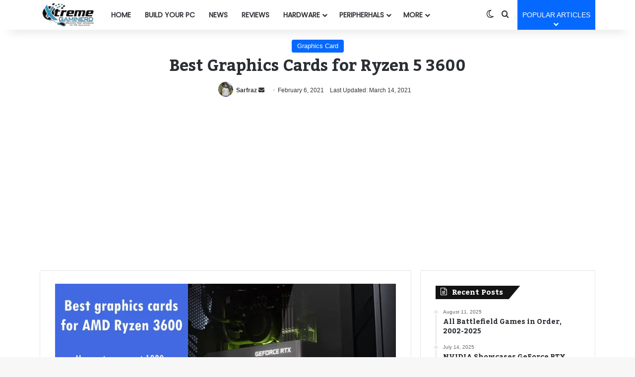

--- FILE ---
content_type: text/html; charset=UTF-8
request_url: https://www.xtremegaminerd.com/best-graphics-cards-for-ryzen-5-3600/
body_size: 26981
content:
<!DOCTYPE html><html lang="en-US" class="" data-skin="light" prefix="og: https://ogp.me/ns#"><head><meta charset="UTF-8"/>
<script>var __ezHttpConsent={setByCat:function(src,tagType,attributes,category,force,customSetScriptFn=null){var setScript=function(){if(force||window.ezTcfConsent[category]){if(typeof customSetScriptFn==='function'){customSetScriptFn();}else{var scriptElement=document.createElement(tagType);scriptElement.src=src;attributes.forEach(function(attr){for(var key in attr){if(attr.hasOwnProperty(key)){scriptElement.setAttribute(key,attr[key]);}}});var firstScript=document.getElementsByTagName(tagType)[0];firstScript.parentNode.insertBefore(scriptElement,firstScript);}}};if(force||(window.ezTcfConsent&&window.ezTcfConsent.loaded)){setScript();}else if(typeof getEzConsentData==="function"){getEzConsentData().then(function(ezTcfConsent){if(ezTcfConsent&&ezTcfConsent.loaded){setScript();}else{console.error("cannot get ez consent data");force=true;setScript();}});}else{force=true;setScript();console.error("getEzConsentData is not a function");}},};</script>
<script>var ezTcfConsent=window.ezTcfConsent?window.ezTcfConsent:{loaded:false,store_info:false,develop_and_improve_services:false,measure_ad_performance:false,measure_content_performance:false,select_basic_ads:false,create_ad_profile:false,select_personalized_ads:false,create_content_profile:false,select_personalized_content:false,understand_audiences:false,use_limited_data_to_select_content:false,};function getEzConsentData(){return new Promise(function(resolve){document.addEventListener("ezConsentEvent",function(event){var ezTcfConsent=event.detail.ezTcfConsent;resolve(ezTcfConsent);});});}</script>
<script>if(typeof _setEzCookies!=='function'){function _setEzCookies(ezConsentData){var cookies=window.ezCookieQueue;for(var i=0;i<cookies.length;i++){var cookie=cookies[i];if(ezConsentData&&ezConsentData.loaded&&ezConsentData[cookie.tcfCategory]){document.cookie=cookie.name+"="+cookie.value;}}}}
window.ezCookieQueue=window.ezCookieQueue||[];if(typeof addEzCookies!=='function'){function addEzCookies(arr){window.ezCookieQueue=[...window.ezCookieQueue,...arr];}}
addEzCookies([{name:"ezoab_58340",value:"mod3-c; Path=/; Domain=xtremegaminerd.com; Max-Age=7200",tcfCategory:"store_info",isEzoic:"true",},{name:"ezosuibasgeneris-1",value:"c5f8e742-4fca-4a31-68e7-14bd01d89c86; Path=/; Domain=xtremegaminerd.com; Expires=Sat, 30 Jan 2027 00:30:19 UTC; Secure; SameSite=None",tcfCategory:"understand_audiences",isEzoic:"true",}]);if(window.ezTcfConsent&&window.ezTcfConsent.loaded){_setEzCookies(window.ezTcfConsent);}else if(typeof getEzConsentData==="function"){getEzConsentData().then(function(ezTcfConsent){if(ezTcfConsent&&ezTcfConsent.loaded){_setEzCookies(window.ezTcfConsent);}else{console.error("cannot get ez consent data");_setEzCookies(window.ezTcfConsent);}});}else{console.error("getEzConsentData is not a function");_setEzCookies(window.ezTcfConsent);}</script><script type="text/javascript" data-ezscrex='false' data-cfasync='false'>window._ezaq = Object.assign({"edge_cache_status":11,"edge_response_time":46,"url":"https://www.xtremegaminerd.com/best-graphics-cards-for-ryzen-5-3600/"}, typeof window._ezaq !== "undefined" ? window._ezaq : {});</script><script type="text/javascript" data-ezscrex='false' data-cfasync='false'>window._ezaq = Object.assign({"ab_test_id":"mod3-c"}, typeof window._ezaq !== "undefined" ? window._ezaq : {});window.__ez=window.__ez||{};window.__ez.tf={};</script><script type="text/javascript" data-ezscrex='false' data-cfasync='false'>window.ezDisableAds = true;</script>
<script data-ezscrex='false' data-cfasync='false' data-pagespeed-no-defer>var __ez=__ez||{};__ez.stms=Date.now();__ez.evt={};__ez.script={};__ez.ck=__ez.ck||{};__ez.template={};__ez.template.isOrig=true;__ez.queue=__ez.queue||function(){var e=0,i=0,t=[],n=!1,o=[],r=[],s=!0,a=function(e,i,n,o,r,s,a){var l=arguments.length>7&&void 0!==arguments[7]?arguments[7]:window,d=this;this.name=e,this.funcName=i,this.parameters=null===n?null:w(n)?n:[n],this.isBlock=o,this.blockedBy=r,this.deleteWhenComplete=s,this.isError=!1,this.isComplete=!1,this.isInitialized=!1,this.proceedIfError=a,this.fWindow=l,this.isTimeDelay=!1,this.process=function(){f("... func = "+e),d.isInitialized=!0,d.isComplete=!0,f("... func.apply: "+e);var i=d.funcName.split("."),n=null,o=this.fWindow||window;i.length>3||(n=3===i.length?o[i[0]][i[1]][i[2]]:2===i.length?o[i[0]][i[1]]:o[d.funcName]),null!=n&&n.apply(null,this.parameters),!0===d.deleteWhenComplete&&delete t[e],!0===d.isBlock&&(f("----- F'D: "+d.name),m())}},l=function(e,i,t,n,o,r,s){var a=arguments.length>7&&void 0!==arguments[7]?arguments[7]:window,l=this;this.name=e,this.path=i,this.async=o,this.defer=r,this.isBlock=t,this.blockedBy=n,this.isInitialized=!1,this.isError=!1,this.isComplete=!1,this.proceedIfError=s,this.fWindow=a,this.isTimeDelay=!1,this.isPath=function(e){return"/"===e[0]&&"/"!==e[1]},this.getSrc=function(e){return void 0!==window.__ezScriptHost&&this.isPath(e)&&"banger.js"!==this.name?window.__ezScriptHost+e:e},this.process=function(){l.isInitialized=!0,f("... file = "+e);var i=this.fWindow?this.fWindow.document:document,t=i.createElement("script");t.src=this.getSrc(this.path),!0===o?t.async=!0:!0===r&&(t.defer=!0),t.onerror=function(){var e={url:window.location.href,name:l.name,path:l.path,user_agent:window.navigator.userAgent};"undefined"!=typeof _ezaq&&(e.pageview_id=_ezaq.page_view_id);var i=encodeURIComponent(JSON.stringify(e)),t=new XMLHttpRequest;t.open("GET","//g.ezoic.net/ezqlog?d="+i,!0),t.send(),f("----- ERR'D: "+l.name),l.isError=!0,!0===l.isBlock&&m()},t.onreadystatechange=t.onload=function(){var e=t.readyState;f("----- F'D: "+l.name),e&&!/loaded|complete/.test(e)||(l.isComplete=!0,!0===l.isBlock&&m())},i.getElementsByTagName("head")[0].appendChild(t)}},d=function(e,i){this.name=e,this.path="",this.async=!1,this.defer=!1,this.isBlock=!1,this.blockedBy=[],this.isInitialized=!0,this.isError=!1,this.isComplete=i,this.proceedIfError=!1,this.isTimeDelay=!1,this.process=function(){}};function c(e,i,n,s,a,d,c,u,f){var m=new l(e,i,n,s,a,d,c,f);!0===u?o[e]=m:r[e]=m,t[e]=m,h(m)}function h(e){!0!==u(e)&&0!=s&&e.process()}function u(e){if(!0===e.isTimeDelay&&!1===n)return f(e.name+" blocked = TIME DELAY!"),!0;if(w(e.blockedBy))for(var i=0;i<e.blockedBy.length;i++){var o=e.blockedBy[i];if(!1===t.hasOwnProperty(o))return f(e.name+" blocked = "+o),!0;if(!0===e.proceedIfError&&!0===t[o].isError)return!1;if(!1===t[o].isComplete)return f(e.name+" blocked = "+o),!0}return!1}function f(e){var i=window.location.href,t=new RegExp("[?&]ezq=([^&#]*)","i").exec(i);"1"===(t?t[1]:null)&&console.debug(e)}function m(){++e>200||(f("let's go"),p(o),p(r))}function p(e){for(var i in e)if(!1!==e.hasOwnProperty(i)){var t=e[i];!0===t.isComplete||u(t)||!0===t.isInitialized||!0===t.isError?!0===t.isError?f(t.name+": error"):!0===t.isComplete?f(t.name+": complete already"):!0===t.isInitialized&&f(t.name+": initialized already"):t.process()}}function w(e){return"[object Array]"==Object.prototype.toString.call(e)}return window.addEventListener("load",(function(){setTimeout((function(){n=!0,f("TDELAY -----"),m()}),5e3)}),!1),{addFile:c,addFileOnce:function(e,i,n,o,r,s,a,l,d){t[e]||c(e,i,n,o,r,s,a,l,d)},addDelayFile:function(e,i){var n=new l(e,i,!1,[],!1,!1,!0);n.isTimeDelay=!0,f(e+" ...  FILE! TDELAY"),r[e]=n,t[e]=n,h(n)},addFunc:function(e,n,s,l,d,c,u,f,m,p){!0===c&&(e=e+"_"+i++);var w=new a(e,n,s,l,d,u,f,p);!0===m?o[e]=w:r[e]=w,t[e]=w,h(w)},addDelayFunc:function(e,i,n){var o=new a(e,i,n,!1,[],!0,!0);o.isTimeDelay=!0,f(e+" ...  FUNCTION! TDELAY"),r[e]=o,t[e]=o,h(o)},items:t,processAll:m,setallowLoad:function(e){s=e},markLoaded:function(e){if(e&&0!==e.length){if(e in t){var i=t[e];!0===i.isComplete?f(i.name+" "+e+": error loaded duplicate"):(i.isComplete=!0,i.isInitialized=!0)}else t[e]=new d(e,!0);f("markLoaded dummyfile: "+t[e].name)}},logWhatsBlocked:function(){for(var e in t)!1!==t.hasOwnProperty(e)&&u(t[e])}}}();__ez.evt.add=function(e,t,n){e.addEventListener?e.addEventListener(t,n,!1):e.attachEvent?e.attachEvent("on"+t,n):e["on"+t]=n()},__ez.evt.remove=function(e,t,n){e.removeEventListener?e.removeEventListener(t,n,!1):e.detachEvent?e.detachEvent("on"+t,n):delete e["on"+t]};__ez.script.add=function(e){var t=document.createElement("script");t.src=e,t.async=!0,t.type="text/javascript",document.getElementsByTagName("head")[0].appendChild(t)};__ez.dot=__ez.dot||{};__ez.queue.addFileOnce('/detroitchicago/boise.js', '/detroitchicago/boise.js?gcb=195-2&cb=5', true, [], true, false, true, false);__ez.queue.addFileOnce('/parsonsmaize/abilene.js', '/parsonsmaize/abilene.js?gcb=195-2&cb=e80eca0cdb', true, [], true, false, true, false);__ez.queue.addFileOnce('/parsonsmaize/mulvane.js', '/parsonsmaize/mulvane.js?gcb=195-2&cb=e75e48eec0', true, ['/parsonsmaize/abilene.js'], true, false, true, false);__ez.queue.addFileOnce('/detroitchicago/birmingham.js', '/detroitchicago/birmingham.js?gcb=195-2&cb=539c47377c', true, ['/parsonsmaize/abilene.js'], true, false, true, false);</script>
<script data-ezscrex="false" type="text/javascript" data-cfasync="false">window._ezaq = Object.assign({"ad_cache_level":0,"adpicker_placement_cnt":0,"ai_placeholder_cache_level":0,"ai_placeholder_placement_cnt":-1,"article_category":"Graphics Card","author":"Sarfraz","domain":"xtremegaminerd.com","domain_id":58340,"ezcache_level":0,"ezcache_skip_code":14,"has_bad_image":0,"has_bad_words":0,"is_sitespeed":0,"lt_cache_level":0,"publish_date":"2021-02-06","response_size":108354,"response_size_orig":102587,"response_time_orig":39,"template_id":120,"url":"https://www.xtremegaminerd.com/best-graphics-cards-for-ryzen-5-3600/","word_count":0,"worst_bad_word_level":0}, typeof window._ezaq !== "undefined" ? window._ezaq : {});__ez.queue.markLoaded('ezaqBaseReady');</script>
<script type='text/javascript' data-ezscrex='false' data-cfasync='false'>
window.ezAnalyticsStatic = true;

function analyticsAddScript(script) {
	var ezDynamic = document.createElement('script');
	ezDynamic.type = 'text/javascript';
	ezDynamic.innerHTML = script;
	document.head.appendChild(ezDynamic);
}
function getCookiesWithPrefix() {
    var allCookies = document.cookie.split(';');
    var cookiesWithPrefix = {};

    for (var i = 0; i < allCookies.length; i++) {
        var cookie = allCookies[i].trim();

        for (var j = 0; j < arguments.length; j++) {
            var prefix = arguments[j];
            if (cookie.indexOf(prefix) === 0) {
                var cookieParts = cookie.split('=');
                var cookieName = cookieParts[0];
                var cookieValue = cookieParts.slice(1).join('=');
                cookiesWithPrefix[cookieName] = decodeURIComponent(cookieValue);
                break; // Once matched, no need to check other prefixes
            }
        }
    }

    return cookiesWithPrefix;
}
function productAnalytics() {
	var d = {"pr":[6],"omd5":"09274b55aa64f0a4b80bd48960cc9087","nar":"risk score"};
	d.u = _ezaq.url;
	d.p = _ezaq.page_view_id;
	d.v = _ezaq.visit_uuid;
	d.ab = _ezaq.ab_test_id;
	d.e = JSON.stringify(_ezaq);
	d.ref = document.referrer;
	d.c = getCookiesWithPrefix('active_template', 'ez', 'lp_');
	if(typeof ez_utmParams !== 'undefined') {
		d.utm = ez_utmParams;
	}

	var dataText = JSON.stringify(d);
	var xhr = new XMLHttpRequest();
	xhr.open('POST','/ezais/analytics?cb=1', true);
	xhr.onload = function () {
		if (xhr.status!=200) {
            return;
		}

        if(document.readyState !== 'loading') {
            analyticsAddScript(xhr.response);
            return;
        }

        var eventFunc = function() {
            if(document.readyState === 'loading') {
                return;
            }
            document.removeEventListener('readystatechange', eventFunc, false);
            analyticsAddScript(xhr.response);
        };

        document.addEventListener('readystatechange', eventFunc, false);
	};
	xhr.setRequestHeader('Content-Type','text/plain');
	xhr.send(dataText);
}
__ez.queue.addFunc("productAnalytics", "productAnalytics", null, true, ['ezaqBaseReady'], false, false, false, true);
</script><base href="https://www.xtremegaminerd.com/best-graphics-cards-for-ryzen-5-3600/"/><link rel="profile" href="https://gmpg.org/xfn/11"/><title>Best Graphics Cards for Ryzen 5 3600 - Xtremegaminerd</title><meta name="description" content="AMD&#39;s 3rd Ryzen CPU series dominated Intel processors included 8th and 9th gen processors and have proved that Intel isn&#39;t alone in the competition. The 2nd"/><meta name="robots" content="index, follow, max-snippet:-1, max-video-preview:-1, max-image-preview:large"/><link rel="canonical" href="https://www.xtremegaminerd.com/best-graphics-cards-for-ryzen-5-3600/"/><meta property="og:locale" content="en_US"/><meta property="og:type" content="article"/><meta property="og:title" content="Best Graphics Cards for Ryzen 5 3600 - Xtremegaminerd"/><meta property="og:description" content="AMD&#39;s 3rd Ryzen CPU series dominated Intel processors included 8th and 9th gen processors and have proved that Intel isn&#39;t alone in the competition. The 2nd"/><meta property="og:url" content="https://www.xtremegaminerd.com/best-graphics-cards-for-ryzen-5-3600/"/><meta property="og:site_name" content="Xtremegaminerd"/><meta property="article:author" content="https://www.facebook.com/sarfraz.khan.58910049"/><meta property="article:tag" content="graphics card for Ryzen 3600"/><meta property="article:tag" content="Ryzen 5 3600"/><meta property="article:section" content="Graphics Card"/><meta property="og:updated_time" content="2021-03-14T01:07:23+05:30"/><meta property="og:image" content="https://www.xtremegaminerd.com/wp-content/uploads/2019/08/graphics-cards-for-Ryzen-3600.jpg"/><meta property="og:image:secure_url" content="https://www.xtremegaminerd.com/wp-content/uploads/2019/08/graphics-cards-for-Ryzen-3600.jpg"/><meta property="og:image:width" content="800"/><meta property="og:image:height" content="450"/><meta property="og:image:alt" content="graphics cards for Ryzen 3600"/><meta property="og:image:type" content="image/jpeg"/><meta property="article:published_time" content="2021-02-06T15:00:10+05:30"/><meta property="article:modified_time" content="2021-03-14T01:07:23+05:30"/><meta name="twitter:card" content="summary_large_image"/><meta name="twitter:title" content="Best Graphics Cards for Ryzen 5 3600 - Xtremegaminerd"/><meta name="twitter:description" content="AMD&#39;s 3rd Ryzen CPU series dominated Intel processors included 8th and 9th gen processors and have proved that Intel isn&#39;t alone in the competition. The 2nd"/><meta name="twitter:creator" content="@sarfrazk638"/><meta name="twitter:image" content="https://www.xtremegaminerd.com/wp-content/uploads/2019/08/graphics-cards-for-Ryzen-3600.jpg"/><meta name="twitter:label1" content="Written by"/><meta name="twitter:data1" content="Sarfraz"/><meta name="twitter:label2" content="Time to read"/><meta name="twitter:data2" content="7 minutes"/> <script type="application/ld+json" class="rank-math-schema">{"@context":"https://schema.org","@graph":[{"@type":["Person","Organization"],"@id":"https://www.xtremegaminerd.com/#person","name":"Xtremegaminerd","logo":{"@type":"ImageObject","@id":"https://www.xtremegaminerd.com/#logo","url":"https://www.xtremegaminerd.com/wp-content/uploads/2022/10/Cropped-Logo-150x150.png","contentUrl":"https://www.xtremegaminerd.com/wp-content/uploads/2022/10/Cropped-Logo-150x150.png","caption":"Xtremegaminerd","inLanguage":"en-US"},"image":{"@type":"ImageObject","@id":"https://www.xtremegaminerd.com/#logo","url":"https://www.xtremegaminerd.com/wp-content/uploads/2022/10/Cropped-Logo-150x150.png","contentUrl":"https://www.xtremegaminerd.com/wp-content/uploads/2022/10/Cropped-Logo-150x150.png","caption":"Xtremegaminerd","inLanguage":"en-US"}},{"@type":"WebSite","@id":"https://www.xtremegaminerd.com/#website","url":"https://www.xtremegaminerd.com","name":"Xtremegaminerd","publisher":{"@id":"https://www.xtremegaminerd.com/#person"},"inLanguage":"en-US"},{"@type":"ImageObject","@id":"https://www.xtremegaminerd.com/wp-content/uploads/2019/08/graphics-cards-for-Ryzen-3600.jpg","url":"https://www.xtremegaminerd.com/wp-content/uploads/2019/08/graphics-cards-for-Ryzen-3600.jpg","width":"800","height":"450","caption":"graphics cards for Ryzen 3600","inLanguage":"en-US"},{"@type":"WebPage","@id":"https://www.xtremegaminerd.com/best-graphics-cards-for-ryzen-5-3600/#webpage","url":"https://www.xtremegaminerd.com/best-graphics-cards-for-ryzen-5-3600/","name":"Best Graphics Cards for Ryzen 5 3600 - Xtremegaminerd","datePublished":"2021-02-06T15:00:10+05:30","dateModified":"2021-03-14T01:07:23+05:30","isPartOf":{"@id":"https://www.xtremegaminerd.com/#website"},"primaryImageOfPage":{"@id":"https://www.xtremegaminerd.com/wp-content/uploads/2019/08/graphics-cards-for-Ryzen-3600.jpg"},"inLanguage":"en-US"},{"@type":"Person","@id":"https://www.xtremegaminerd.com/author/admin/","name":"Sarfraz","url":"https://www.xtremegaminerd.com/author/admin/","image":{"@type":"ImageObject","@id":"https://www.xtremegaminerd.com/wp-content/uploads/2023/08/cropped-20210924_135602-scaled-e1692177305880-96x96.jpg","url":"https://www.xtremegaminerd.com/wp-content/uploads/2023/08/cropped-20210924_135602-scaled-e1692177305880-96x96.jpg","caption":"Sarfraz","inLanguage":"en-US"},"sameAs":["https://www.xtremegaminerd.com","https://www.facebook.com/sarfraz.khan.58910049","https://twitter.com/https://x.com/sarfrazk638"]},{"@type":"BlogPosting","headline":"Best Graphics Cards for Ryzen 5 3600 - Xtremegaminerd","datePublished":"2021-02-06T15:00:10+05:30","dateModified":"2021-03-14T01:07:23+05:30","articleSection":"Graphics Card","author":{"@id":"https://www.xtremegaminerd.com/author/admin/","name":"Sarfraz"},"publisher":{"@id":"https://www.xtremegaminerd.com/#person"},"description":"AMD&#039;s 3rd Ryzen CPU series dominated Intel processors included 8th and 9th gen processors and have proved that Intel isn&#039;t alone in the competition. The 2nd","name":"Best Graphics Cards for Ryzen 5 3600 - Xtremegaminerd","@id":"https://www.xtremegaminerd.com/best-graphics-cards-for-ryzen-5-3600/#richSnippet","isPartOf":{"@id":"https://www.xtremegaminerd.com/best-graphics-cards-for-ryzen-5-3600/#webpage"},"image":{"@id":"https://www.xtremegaminerd.com/wp-content/uploads/2019/08/graphics-cards-for-Ryzen-3600.jpg"},"inLanguage":"en-US","mainEntityOfPage":{"@id":"https://www.xtremegaminerd.com/best-graphics-cards-for-ryzen-5-3600/#webpage"}}]}</script> <link rel="alternate" type="application/rss+xml" title="Xtremegaminerd » Feed" href="https://www.xtremegaminerd.com/feed/"/><link rel="alternate" type="application/rss+xml" title="Xtremegaminerd » Comments Feed" href="https://www.xtremegaminerd.com/comments/feed/"/> <script type="text/javascript">try {
				if( 'undefined' != typeof localStorage ){
					var tieSkin = localStorage.getItem('tie-skin');
				}

				
				var html = document.getElementsByTagName('html')[0].classList,
						htmlSkin = 'light';

				if( html.contains('dark-skin') ){
					htmlSkin = 'dark';
				}

				if( tieSkin != null && tieSkin != htmlSkin ){
					html.add('tie-skin-inverted');
					var tieSkinInverted = true;
				}

				if( tieSkin == 'dark' ){
					html.add('dark-skin');
				}
				else if( tieSkin == 'light' ){
					html.remove( 'dark-skin' );
				}
				
			} catch(e) { console.log( e ) }</script> <link rel="alternate" type="application/rss+xml" title="Xtremegaminerd » Best Graphics Cards for Ryzen 5 3600 Comments Feed" href="https://www.xtremegaminerd.com/best-graphics-cards-for-ryzen-5-3600/feed/"/><style type="text/css">:root{				
			--tie-preset-gradient-1: linear-gradient(135deg, rgba(6, 147, 227, 1) 0%, rgb(155, 81, 224) 100%);
			--tie-preset-gradient-2: linear-gradient(135deg, rgb(122, 220, 180) 0%, rgb(0, 208, 130) 100%);
			--tie-preset-gradient-3: linear-gradient(135deg, rgba(252, 185, 0, 1) 0%, rgba(255, 105, 0, 1) 100%);
			--tie-preset-gradient-4: linear-gradient(135deg, rgba(255, 105, 0, 1) 0%, rgb(207, 46, 46) 100%);
			--tie-preset-gradient-5: linear-gradient(135deg, rgb(238, 238, 238) 0%, rgb(169, 184, 195) 100%);
			--tie-preset-gradient-6: linear-gradient(135deg, rgb(74, 234, 220) 0%, rgb(151, 120, 209) 20%, rgb(207, 42, 186) 40%, rgb(238, 44, 130) 60%, rgb(251, 105, 98) 80%, rgb(254, 248, 76) 100%);
			--tie-preset-gradient-7: linear-gradient(135deg, rgb(255, 206, 236) 0%, rgb(152, 150, 240) 100%);
			--tie-preset-gradient-8: linear-gradient(135deg, rgb(254, 205, 165) 0%, rgb(254, 45, 45) 50%, rgb(107, 0, 62) 100%);
			--tie-preset-gradient-9: linear-gradient(135deg, rgb(255, 203, 112) 0%, rgb(199, 81, 192) 50%, rgb(65, 88, 208) 100%);
			--tie-preset-gradient-10: linear-gradient(135deg, rgb(255, 245, 203) 0%, rgb(182, 227, 212) 50%, rgb(51, 167, 181) 100%);
			--tie-preset-gradient-11: linear-gradient(135deg, rgb(202, 248, 128) 0%, rgb(113, 206, 126) 100%);
			--tie-preset-gradient-12: linear-gradient(135deg, rgb(2, 3, 129) 0%, rgb(40, 116, 252) 100%);
			--tie-preset-gradient-13: linear-gradient(135deg, #4D34FA, #ad34fa);
			--tie-preset-gradient-14: linear-gradient(135deg, #0057FF, #31B5FF);
			--tie-preset-gradient-15: linear-gradient(135deg, #FF007A, #FF81BD);
			--tie-preset-gradient-16: linear-gradient(135deg, #14111E, #4B4462);
			--tie-preset-gradient-17: linear-gradient(135deg, #F32758, #FFC581);

			
					--main-nav-background: #FFFFFF;
					--main-nav-secondry-background: rgba(0,0,0,0.03);
					--main-nav-primary-color: #0088ff;
					--main-nav-contrast-primary-color: #FFFFFF;
					--main-nav-text-color: #2c2f34;
					--main-nav-secondry-text-color: rgba(0,0,0,0.5);
					--main-nav-main-border-color: rgba(0,0,0,0.1);
					--main-nav-secondry-border-color: rgba(0,0,0,0.08);
				
			}</style><link rel="alternate" title="oEmbed (JSON)" type="application/json+oembed" href="https://www.xtremegaminerd.com/wp-json/oembed/1.0/embed?url=https%3A%2F%2Fwww.xtremegaminerd.com%2Fbest-graphics-cards-for-ryzen-5-3600%2F"/><link rel="alternate" title="oEmbed (XML)" type="text/xml+oembed" href="https://www.xtremegaminerd.com/wp-json/oembed/1.0/embed?url=https%3A%2F%2Fwww.xtremegaminerd.com%2Fbest-graphics-cards-for-ryzen-5-3600%2F&amp;format=xml"/><meta name="viewport" content="width=device-width, initial-scale=1.0"/><style id="wp-img-auto-sizes-contain-inline-css" type="text/css">img:is([sizes=auto i],[sizes^="auto," i]){contain-intrinsic-size:3000px 1500px}
/*# sourceURL=wp-img-auto-sizes-contain-inline-css */</style><link data-optimized="2" rel="stylesheet" href="https://www.xtremegaminerd.com/wp-content/litespeed/css/eea1ba84f3e016575037298d18944390.css?ver=3e0e9"/><style id="wp-emoji-styles-inline-css" type="text/css">img.wp-smiley, img.emoji {
		display: inline !important;
		border: none !important;
		box-shadow: none !important;
		height: 1em !important;
		width: 1em !important;
		margin: 0 0.07em !important;
		vertical-align: -0.1em !important;
		background: none !important;
		padding: 0 !important;
	}
/*# sourceURL=wp-emoji-styles-inline-css */</style><style id="wp-block-library-theme-inline-css" type="text/css">.wp-block-audio :where(figcaption){color:#555;font-size:13px;text-align:center}.is-dark-theme .wp-block-audio :where(figcaption){color:#ffffffa6}.wp-block-audio{margin:0 0 1em}.wp-block-code{border:1px solid #ccc;border-radius:4px;font-family:Menlo,Consolas,monaco,monospace;padding:.8em 1em}.wp-block-embed :where(figcaption){color:#555;font-size:13px;text-align:center}.is-dark-theme .wp-block-embed :where(figcaption){color:#ffffffa6}.wp-block-embed{margin:0 0 1em}.blocks-gallery-caption{color:#555;font-size:13px;text-align:center}.is-dark-theme .blocks-gallery-caption{color:#ffffffa6}:root :where(.wp-block-image figcaption){color:#555;font-size:13px;text-align:center}.is-dark-theme :root :where(.wp-block-image figcaption){color:#ffffffa6}.wp-block-image{margin:0 0 1em}.wp-block-pullquote{border-bottom:4px solid;border-top:4px solid;color:currentColor;margin-bottom:1.75em}.wp-block-pullquote :where(cite),.wp-block-pullquote :where(footer),.wp-block-pullquote__citation{color:currentColor;font-size:.8125em;font-style:normal;text-transform:uppercase}.wp-block-quote{border-left:.25em solid;margin:0 0 1.75em;padding-left:1em}.wp-block-quote cite,.wp-block-quote footer{color:currentColor;font-size:.8125em;font-style:normal;position:relative}.wp-block-quote:where(.has-text-align-right){border-left:none;border-right:.25em solid;padding-left:0;padding-right:1em}.wp-block-quote:where(.has-text-align-center){border:none;padding-left:0}.wp-block-quote.is-large,.wp-block-quote.is-style-large,.wp-block-quote:where(.is-style-plain){border:none}.wp-block-search .wp-block-search__label{font-weight:700}.wp-block-search__button{border:1px solid #ccc;padding:.375em .625em}:where(.wp-block-group.has-background){padding:1.25em 2.375em}.wp-block-separator.has-css-opacity{opacity:.4}.wp-block-separator{border:none;border-bottom:2px solid;margin-left:auto;margin-right:auto}.wp-block-separator.has-alpha-channel-opacity{opacity:1}.wp-block-separator:not(.is-style-wide):not(.is-style-dots){width:100px}.wp-block-separator.has-background:not(.is-style-dots){border-bottom:none;height:1px}.wp-block-separator.has-background:not(.is-style-wide):not(.is-style-dots){height:2px}.wp-block-table{margin:0 0 1em}.wp-block-table td,.wp-block-table th{word-break:normal}.wp-block-table :where(figcaption){color:#555;font-size:13px;text-align:center}.is-dark-theme .wp-block-table :where(figcaption){color:#ffffffa6}.wp-block-video :where(figcaption){color:#555;font-size:13px;text-align:center}.is-dark-theme .wp-block-video :where(figcaption){color:#ffffffa6}.wp-block-video{margin:0 0 1em}:root :where(.wp-block-template-part.has-background){margin-bottom:0;margin-top:0;padding:1.25em 2.375em}
/*# sourceURL=/wp-includes/css/dist/block-library/theme.min.css */</style><style id="classic-theme-styles-inline-css" type="text/css">/*! This file is auto-generated */
.wp-block-button__link{color:#fff;background-color:#32373c;border-radius:9999px;box-shadow:none;text-decoration:none;padding:calc(.667em + 2px) calc(1.333em + 2px);font-size:1.125em}.wp-block-file__button{background:#32373c;color:#fff;text-decoration:none}
/*# sourceURL=/wp-includes/css/classic-themes.min.css */</style><style id="global-styles-inline-css" type="text/css">:root{--wp--preset--aspect-ratio--square: 1;--wp--preset--aspect-ratio--4-3: 4/3;--wp--preset--aspect-ratio--3-4: 3/4;--wp--preset--aspect-ratio--3-2: 3/2;--wp--preset--aspect-ratio--2-3: 2/3;--wp--preset--aspect-ratio--16-9: 16/9;--wp--preset--aspect-ratio--9-16: 9/16;--wp--preset--color--black: #000000;--wp--preset--color--cyan-bluish-gray: #abb8c3;--wp--preset--color--white: #ffffff;--wp--preset--color--pale-pink: #f78da7;--wp--preset--color--vivid-red: #cf2e2e;--wp--preset--color--luminous-vivid-orange: #ff6900;--wp--preset--color--luminous-vivid-amber: #fcb900;--wp--preset--color--light-green-cyan: #7bdcb5;--wp--preset--color--vivid-green-cyan: #00d084;--wp--preset--color--pale-cyan-blue: #8ed1fc;--wp--preset--color--vivid-cyan-blue: #0693e3;--wp--preset--color--vivid-purple: #9b51e0;--wp--preset--color--global-color: #0088ff;--wp--preset--gradient--vivid-cyan-blue-to-vivid-purple: linear-gradient(135deg,rgb(6,147,227) 0%,rgb(155,81,224) 100%);--wp--preset--gradient--light-green-cyan-to-vivid-green-cyan: linear-gradient(135deg,rgb(122,220,180) 0%,rgb(0,208,130) 100%);--wp--preset--gradient--luminous-vivid-amber-to-luminous-vivid-orange: linear-gradient(135deg,rgb(252,185,0) 0%,rgb(255,105,0) 100%);--wp--preset--gradient--luminous-vivid-orange-to-vivid-red: linear-gradient(135deg,rgb(255,105,0) 0%,rgb(207,46,46) 100%);--wp--preset--gradient--very-light-gray-to-cyan-bluish-gray: linear-gradient(135deg,rgb(238,238,238) 0%,rgb(169,184,195) 100%);--wp--preset--gradient--cool-to-warm-spectrum: linear-gradient(135deg,rgb(74,234,220) 0%,rgb(151,120,209) 20%,rgb(207,42,186) 40%,rgb(238,44,130) 60%,rgb(251,105,98) 80%,rgb(254,248,76) 100%);--wp--preset--gradient--blush-light-purple: linear-gradient(135deg,rgb(255,206,236) 0%,rgb(152,150,240) 100%);--wp--preset--gradient--blush-bordeaux: linear-gradient(135deg,rgb(254,205,165) 0%,rgb(254,45,45) 50%,rgb(107,0,62) 100%);--wp--preset--gradient--luminous-dusk: linear-gradient(135deg,rgb(255,203,112) 0%,rgb(199,81,192) 50%,rgb(65,88,208) 100%);--wp--preset--gradient--pale-ocean: linear-gradient(135deg,rgb(255,245,203) 0%,rgb(182,227,212) 50%,rgb(51,167,181) 100%);--wp--preset--gradient--electric-grass: linear-gradient(135deg,rgb(202,248,128) 0%,rgb(113,206,126) 100%);--wp--preset--gradient--midnight: linear-gradient(135deg,rgb(2,3,129) 0%,rgb(40,116,252) 100%);--wp--preset--font-size--small: 13px;--wp--preset--font-size--medium: 20px;--wp--preset--font-size--large: 36px;--wp--preset--font-size--x-large: 42px;--wp--preset--spacing--20: 0.44rem;--wp--preset--spacing--30: 0.67rem;--wp--preset--spacing--40: 1rem;--wp--preset--spacing--50: 1.5rem;--wp--preset--spacing--60: 2.25rem;--wp--preset--spacing--70: 3.38rem;--wp--preset--spacing--80: 5.06rem;--wp--preset--shadow--natural: 6px 6px 9px rgba(0, 0, 0, 0.2);--wp--preset--shadow--deep: 12px 12px 50px rgba(0, 0, 0, 0.4);--wp--preset--shadow--sharp: 6px 6px 0px rgba(0, 0, 0, 0.2);--wp--preset--shadow--outlined: 6px 6px 0px -3px rgb(255, 255, 255), 6px 6px rgb(0, 0, 0);--wp--preset--shadow--crisp: 6px 6px 0px rgb(0, 0, 0);}:where(.is-layout-flex){gap: 0.5em;}:where(.is-layout-grid){gap: 0.5em;}body .is-layout-flex{display: flex;}.is-layout-flex{flex-wrap: wrap;align-items: center;}.is-layout-flex > :is(*, div){margin: 0;}body .is-layout-grid{display: grid;}.is-layout-grid > :is(*, div){margin: 0;}:where(.wp-block-columns.is-layout-flex){gap: 2em;}:where(.wp-block-columns.is-layout-grid){gap: 2em;}:where(.wp-block-post-template.is-layout-flex){gap: 1.25em;}:where(.wp-block-post-template.is-layout-grid){gap: 1.25em;}.has-black-color{color: var(--wp--preset--color--black) !important;}.has-cyan-bluish-gray-color{color: var(--wp--preset--color--cyan-bluish-gray) !important;}.has-white-color{color: var(--wp--preset--color--white) !important;}.has-pale-pink-color{color: var(--wp--preset--color--pale-pink) !important;}.has-vivid-red-color{color: var(--wp--preset--color--vivid-red) !important;}.has-luminous-vivid-orange-color{color: var(--wp--preset--color--luminous-vivid-orange) !important;}.has-luminous-vivid-amber-color{color: var(--wp--preset--color--luminous-vivid-amber) !important;}.has-light-green-cyan-color{color: var(--wp--preset--color--light-green-cyan) !important;}.has-vivid-green-cyan-color{color: var(--wp--preset--color--vivid-green-cyan) !important;}.has-pale-cyan-blue-color{color: var(--wp--preset--color--pale-cyan-blue) !important;}.has-vivid-cyan-blue-color{color: var(--wp--preset--color--vivid-cyan-blue) !important;}.has-vivid-purple-color{color: var(--wp--preset--color--vivid-purple) !important;}.has-black-background-color{background-color: var(--wp--preset--color--black) !important;}.has-cyan-bluish-gray-background-color{background-color: var(--wp--preset--color--cyan-bluish-gray) !important;}.has-white-background-color{background-color: var(--wp--preset--color--white) !important;}.has-pale-pink-background-color{background-color: var(--wp--preset--color--pale-pink) !important;}.has-vivid-red-background-color{background-color: var(--wp--preset--color--vivid-red) !important;}.has-luminous-vivid-orange-background-color{background-color: var(--wp--preset--color--luminous-vivid-orange) !important;}.has-luminous-vivid-amber-background-color{background-color: var(--wp--preset--color--luminous-vivid-amber) !important;}.has-light-green-cyan-background-color{background-color: var(--wp--preset--color--light-green-cyan) !important;}.has-vivid-green-cyan-background-color{background-color: var(--wp--preset--color--vivid-green-cyan) !important;}.has-pale-cyan-blue-background-color{background-color: var(--wp--preset--color--pale-cyan-blue) !important;}.has-vivid-cyan-blue-background-color{background-color: var(--wp--preset--color--vivid-cyan-blue) !important;}.has-vivid-purple-background-color{background-color: var(--wp--preset--color--vivid-purple) !important;}.has-black-border-color{border-color: var(--wp--preset--color--black) !important;}.has-cyan-bluish-gray-border-color{border-color: var(--wp--preset--color--cyan-bluish-gray) !important;}.has-white-border-color{border-color: var(--wp--preset--color--white) !important;}.has-pale-pink-border-color{border-color: var(--wp--preset--color--pale-pink) !important;}.has-vivid-red-border-color{border-color: var(--wp--preset--color--vivid-red) !important;}.has-luminous-vivid-orange-border-color{border-color: var(--wp--preset--color--luminous-vivid-orange) !important;}.has-luminous-vivid-amber-border-color{border-color: var(--wp--preset--color--luminous-vivid-amber) !important;}.has-light-green-cyan-border-color{border-color: var(--wp--preset--color--light-green-cyan) !important;}.has-vivid-green-cyan-border-color{border-color: var(--wp--preset--color--vivid-green-cyan) !important;}.has-pale-cyan-blue-border-color{border-color: var(--wp--preset--color--pale-cyan-blue) !important;}.has-vivid-cyan-blue-border-color{border-color: var(--wp--preset--color--vivid-cyan-blue) !important;}.has-vivid-purple-border-color{border-color: var(--wp--preset--color--vivid-purple) !important;}.has-vivid-cyan-blue-to-vivid-purple-gradient-background{background: var(--wp--preset--gradient--vivid-cyan-blue-to-vivid-purple) !important;}.has-light-green-cyan-to-vivid-green-cyan-gradient-background{background: var(--wp--preset--gradient--light-green-cyan-to-vivid-green-cyan) !important;}.has-luminous-vivid-amber-to-luminous-vivid-orange-gradient-background{background: var(--wp--preset--gradient--luminous-vivid-amber-to-luminous-vivid-orange) !important;}.has-luminous-vivid-orange-to-vivid-red-gradient-background{background: var(--wp--preset--gradient--luminous-vivid-orange-to-vivid-red) !important;}.has-very-light-gray-to-cyan-bluish-gray-gradient-background{background: var(--wp--preset--gradient--very-light-gray-to-cyan-bluish-gray) !important;}.has-cool-to-warm-spectrum-gradient-background{background: var(--wp--preset--gradient--cool-to-warm-spectrum) !important;}.has-blush-light-purple-gradient-background{background: var(--wp--preset--gradient--blush-light-purple) !important;}.has-blush-bordeaux-gradient-background{background: var(--wp--preset--gradient--blush-bordeaux) !important;}.has-luminous-dusk-gradient-background{background: var(--wp--preset--gradient--luminous-dusk) !important;}.has-pale-ocean-gradient-background{background: var(--wp--preset--gradient--pale-ocean) !important;}.has-electric-grass-gradient-background{background: var(--wp--preset--gradient--electric-grass) !important;}.has-midnight-gradient-background{background: var(--wp--preset--gradient--midnight) !important;}.has-small-font-size{font-size: var(--wp--preset--font-size--small) !important;}.has-medium-font-size{font-size: var(--wp--preset--font-size--medium) !important;}.has-large-font-size{font-size: var(--wp--preset--font-size--large) !important;}.has-x-large-font-size{font-size: var(--wp--preset--font-size--x-large) !important;}
:where(.wp-block-post-template.is-layout-flex){gap: 1.25em;}:where(.wp-block-post-template.is-layout-grid){gap: 1.25em;}
:where(.wp-block-term-template.is-layout-flex){gap: 1.25em;}:where(.wp-block-term-template.is-layout-grid){gap: 1.25em;}
:where(.wp-block-columns.is-layout-flex){gap: 2em;}:where(.wp-block-columns.is-layout-grid){gap: 2em;}
:root :where(.wp-block-pullquote){font-size: 1.5em;line-height: 1.6;}
/*# sourceURL=global-styles-inline-css */</style><style id="eael-general-inline-css" type="text/css">.wf-active .logo-text,.wf-active h1,.wf-active h2,.wf-active h3,.wf-active h4,.wf-active h5,.wf-active h6,.wf-active .the-subtitle{font-family: 'Kadwa';}.wf-active #main-nav .main-menu > ul > li > a{font-family: 'Poppins';}.entry-header h1.entry-title{font-size: 32px;}#the-post .entry-content,#the-post .entry-content p{font-size: 17px;}#footer .widget-title .the-subtitle{font-size: 18px;}.entry h1{font-size: 30px;}.entry h2{font-size: 26px;}.entry h3{font-size: 22px;}.entry h4{font-size: 20px;}.entry h5{font-size: 20px;}#content a:hover{text-decoration: underline !important;}#header-notification-bar{background: var( --tie-preset-gradient-13 );}#header-notification-bar{--tie-buttons-color: #FFFFFF;--tie-buttons-border-color: #FFFFFF;--tie-buttons-hover-color: #e1e1e1;--tie-buttons-hover-text: #000000;}#header-notification-bar{--tie-buttons-text: #000000;}#tie-container #tie-wrapper,.post-layout-8 #content{background-color: #ffffff;}@media (min-width: 1200px){.container{width: auto;}}.boxed-layout #tie-wrapper,.boxed-layout .fixed-nav{max-width: 1180px;}@media (min-width: 1150px){.container,.wide-next-prev-slider-wrapper .slider-main-container{max-width: 1150px;}}
/*# sourceURL=eael-general-inline-css */</style> <script type="text/javascript" src="https://www.xtremegaminerd.com/wp-includes/js/jquery/jquery.min.js?ver=3.7.1" id="jquery-core-js"></script> <link rel="https://api.w.org/" href="https://www.xtremegaminerd.com/wp-json/"/><link rel="alternate" title="JSON" type="application/json" href="https://www.xtremegaminerd.com/wp-json/wp/v2/posts/19911"/><link rel="EditURI" type="application/rsd+xml" title="RSD" href="https://www.xtremegaminerd.com/xmlrpc.php?rsd"/><meta name="generator" content="WordPress 6.9"/><link rel="shortlink" href="https://www.xtremegaminerd.com/?p=19911"/><style type="text/css">.aawp .aawp-tb__row--highlight{background-color:#256aaf;}.aawp .aawp-tb__row--highlight{color:#256aaf;}.aawp .aawp-tb__row--highlight a{color:#256aaf;}</style> <script async="" src="https://www.googletagmanager.com/gtag/js?id=UA-58236001-2"></script> <script>window.dataLayer = window.dataLayer || [];
  function gtag(){dataLayer.push(arguments);}
  gtag('js', new Date());

  gtag('config', 'UA-58236001-2');</script>  <script async="" src="https://www.googletagmanager.com/gtag/js?id=G-FS0FKHHELZ"></script> <script>window.dataLayer = window.dataLayer || [];
  function gtag(){dataLayer.push(arguments);}
  gtag('js', new Date());

  gtag('config', 'G-FS0FKHHELZ');</script> <link href="https://fonts.googleapis.com/css?family=Bree+Serif&amp;display=swap" rel="stylesheet"/><link rel="preconnect" href="https://fonts.googleapis.com"/><link rel="preconnect" href="https://fonts.gstatic.com" crossorigin=""/><link href="https://fonts.googleapis.com/css2?family=Oswald:wght@500&amp;display=swap" rel="stylesheet"/><meta name="dmca-site-verification" content="MXgwdDFxTXhBWDlhbVowYmtTWGp0SXU3Zi84UmQ3akZwWHBnT05ydi9TRT01"/> <script async="" src="https://pagead2.googlesyndication.com/pagead/js/adsbygoogle.js?client=ca-pub-7143367903742906" crossorigin="anonymous"></script> <meta http-equiv="X-UA-Compatible" content="IE=edge"/><meta name="google-site-verification" content="M-5Agsv0TCPw0FEl677AcT4j5njy-otrhxW2Ukf17tw"/><meta name="generator" content="Elementor 3.34.3; features: additional_custom_breakpoints; settings: css_print_method-external, google_font-enabled, font_display-auto"/><style>.e-con.e-parent:nth-of-type(n+4):not(.e-lazyloaded):not(.e-no-lazyload),
				.e-con.e-parent:nth-of-type(n+4):not(.e-lazyloaded):not(.e-no-lazyload) * {
					background-image: none !important;
				}
				@media screen and (max-height: 1024px) {
					.e-con.e-parent:nth-of-type(n+3):not(.e-lazyloaded):not(.e-no-lazyload),
					.e-con.e-parent:nth-of-type(n+3):not(.e-lazyloaded):not(.e-no-lazyload) * {
						background-image: none !important;
					}
				}
				@media screen and (max-height: 640px) {
					.e-con.e-parent:nth-of-type(n+2):not(.e-lazyloaded):not(.e-no-lazyload),
					.e-con.e-parent:nth-of-type(n+2):not(.e-lazyloaded):not(.e-no-lazyload) * {
						background-image: none !important;
					}
				}</style><link rel="icon" href="https://www.xtremegaminerd.com/wp-content/uploads/2023/06/cropped-XG-1-32x32.png" sizes="32x32"/><link rel="icon" href="https://www.xtremegaminerd.com/wp-content/uploads/2023/06/cropped-XG-1-192x192.png" sizes="192x192"/><link rel="apple-touch-icon" href="https://www.xtremegaminerd.com/wp-content/uploads/2023/06/cropped-XG-1-180x180.png"/><meta name="msapplication-TileImage" content="https://www.xtremegaminerd.com/wp-content/uploads/2023/06/cropped-XG-1-270x270.png"/><script type='text/javascript'>
var ezoTemplate = 'old_site_noads';
var ezouid = '1';
var ezoFormfactor = '1';
</script><script data-ezscrex="false" type='text/javascript'>
var soc_app_id = '0';
var did = 58340;
var ezdomain = 'xtremegaminerd.com';
var ezoicSearchable = 1;
</script></head><body id="tie-body" class="wp-singular post-template-default single single-post postid-19911 single-format-standard wp-custom-logo wp-theme-jannah aawp-custom block-head-4 block-head-6 magazine1 is-thumb-overlay-disabled is-desktop is-header-layout-4 has-header-below-ad sidebar-right has-sidebar post-layout-7 full-width-title-full-width-media is-standard-format has-mobile-share elementor-default elementor-kit-60680"> <script type="text/javascript">amzn_assoc_ad_type = "link_enhancement_widget";
    amzn_assoc_tracking_id = "xtremegaminer-20";
    amzn_assoc_linkid = "15fa5bec4a089022a507d2ddaf5a17d0";
    amzn_assoc_placement = "";
    amzn_assoc_marketplace = "amazon";
    amzn_assoc_region = "US";</script> <script src="//ws-na.amazon-adsystem.com/widgets/q?ServiceVersion=20070822&amp;Operation=GetScript&amp;ID=OneJS&amp;WS=1&amp;MarketPlace=US"></script> <div class="background-overlay"><div id="tie-container" class="site tie-container"><div id="tie-wrapper"><header id="theme-header" class="theme-header header-layout-4 header-layout-1 main-nav-light main-nav-default-light main-nav-below no-stream-item has-shadow has-normal-width-logo mobile-header-default"><div class="main-nav-wrapper"><nav id="main-nav" class="main-nav header-nav menu-style-default menu-style-solid-bg" style="line-height:60px" aria-label="Primary Navigation"><div class="container"><div class="main-menu-wrapper"><div id="mobile-header-components-area_1" class="mobile-header-components"><ul class="components"><li class="mobile-component_menu custom-menu-link"><a href="#" id="mobile-menu-icon" class=""><span class="tie-mobile-menu-icon nav-icon is-layout-1"></span><span class="screen-reader-text">Menu</span></a></li></ul></div><div class="header-layout-1-logo" style="width:130px"><div id="logo" class="image-logo" style="margin-top: 5px; margin-bottom: 5px;">
<a title="Xtremegaminerd" href="https://www.xtremegaminerd.com/">
<picture class="tie-logo-default tie-logo-picture">
<source class="tie-logo-source-default tie-logo-source" srcset="https://www.xtremegaminerd.com/wp-content/uploads/2018/01/Cropped-Logo.png"/>
<img class="tie-logo-img-default tie-logo-img" src="https://www.xtremegaminerd.com/wp-content/uploads/2018/01/Cropped-Logo.png" alt="Xtremegaminerd" width="130" height="50" style="max-height:50px !important; width: auto;"/>
</picture>
</a></div></div><div id="menu-components-wrap"><div class="main-menu main-menu-wrap"><div id="main-nav-menu" class="main-menu header-menu"><ul id="menu-menu-1" class="menu"><li id="menu-item-33" class="menu-item menu-item-type-custom menu-item-object-custom menu-item-home menu-item-33"><a href="https://www.xtremegaminerd.com/">HOME</a></li><li id="menu-item-70383" class="menu-item menu-item-type-post_type menu-item-object-page menu-item-70383"><a href="https://www.xtremegaminerd.com/build-a-pc-guide/">BUILD YOUR PC</a></li><li id="menu-item-70414" class="menu-item menu-item-type-taxonomy menu-item-object-category menu-item-70414"><a href="https://www.xtremegaminerd.com/category/news/">NEWS</a></li><li id="menu-item-72395" class="menu-item menu-item-type-post_type menu-item-object-page menu-item-72395"><a href="https://www.xtremegaminerd.com/category/reviews/">REVIEWS</a></li><li id="menu-item-9949" class="menu-item menu-item-type-post_type menu-item-object-page menu-item-has-children menu-item-9949"><a href="https://www.xtremegaminerd.com/components/">HARDWARE</a><ul class="sub-menu menu-sub-content"><li id="menu-item-9957" class="menu-item menu-item-type-taxonomy menu-item-object-category menu-item-9957"><a href="https://www.xtremegaminerd.com/category/cpu/">CPU</a></li><li id="menu-item-69050" class="menu-item menu-item-type-taxonomy menu-item-object-category menu-item-69050"><a href="https://www.xtremegaminerd.com/category/cpu-cooler/">CPU Cooler</a></li><li id="menu-item-9952" class="menu-item menu-item-type-taxonomy menu-item-object-category current-post-ancestor current-menu-parent current-post-parent menu-item-9952"><a href="https://www.xtremegaminerd.com/category/graphics-card/">Graphics Card</a></li><li id="menu-item-9955" class="menu-item menu-item-type-taxonomy menu-item-object-category menu-item-9955"><a href="https://www.xtremegaminerd.com/category/motherboard/">Motherboard</a></li><li id="menu-item-9953" class="menu-item menu-item-type-taxonomy menu-item-object-category menu-item-9953"><a href="https://www.xtremegaminerd.com/category/ram/">RAM</a></li><li id="menu-item-9958" class="menu-item menu-item-type-taxonomy menu-item-object-category menu-item-9958"><a href="https://www.xtremegaminerd.com/category/storage-drive/">Storage Drive</a></li><li id="menu-item-9956" class="menu-item menu-item-type-taxonomy menu-item-object-category menu-item-9956"><a href="https://www.xtremegaminerd.com/category/power-supply/">Power Supply</a></li><li id="menu-item-9950" class="menu-item menu-item-type-taxonomy menu-item-object-category menu-item-9950"><a href="https://www.xtremegaminerd.com/category/cases/">Cases</a></li></ul></li><li id="menu-item-69028" class="menu-item menu-item-type-custom menu-item-object-custom menu-item-has-children menu-item-69028"><a href="#">PERIPHERHALS</a><ul class="sub-menu menu-sub-content"><li id="menu-item-69032" class="menu-item menu-item-type-taxonomy menu-item-object-category menu-item-69032"><a href="https://www.xtremegaminerd.com/category/keyboard/">Keyboard</a></li><li id="menu-item-69035" class="menu-item menu-item-type-taxonomy menu-item-object-category menu-item-69035"><a href="https://www.xtremegaminerd.com/category/mouse/">Mouse</a></li><li id="menu-item-69036" class="menu-item menu-item-type-taxonomy menu-item-object-category menu-item-69036"><a href="https://www.xtremegaminerd.com/category/mouse-pad/">Mouse pad</a></li><li id="menu-item-69029" class="menu-item menu-item-type-taxonomy menu-item-object-category menu-item-69029"><a href="https://www.xtremegaminerd.com/category/controllers/">Controllers</a></li><li id="menu-item-69034" class="menu-item menu-item-type-taxonomy menu-item-object-category menu-item-69034"><a href="https://www.xtremegaminerd.com/category/monitor/">Monitor</a></li><li id="menu-item-69031" class="menu-item menu-item-type-taxonomy menu-item-object-category menu-item-69031"><a href="https://www.xtremegaminerd.com/category/headset/">Headset</a></li><li id="menu-item-69033" class="menu-item menu-item-type-taxonomy menu-item-object-category menu-item-69033"><a href="https://www.xtremegaminerd.com/category/microphone/">Microphone</a></li><li id="menu-item-69030" class="menu-item menu-item-type-taxonomy menu-item-object-category menu-item-69030"><a href="https://www.xtremegaminerd.com/category/fans/">Fans</a></li></ul></li><li id="menu-item-69048" class="menu-item menu-item-type-custom menu-item-object-custom menu-item-has-children menu-item-69048"><a href="#">MORE</a><ul class="sub-menu menu-sub-content"><li id="menu-item-72394" class="menu-item menu-item-type-post_type menu-item-object-page menu-item-72394"><a href="https://www.xtremegaminerd.com/comparison/">Comparison</a></li><li id="menu-item-69037" class="menu-item menu-item-type-taxonomy menu-item-object-category menu-item-69037"><a href="https://www.xtremegaminerd.com/category/adapters/">Adapters</a></li><li id="menu-item-69038" class="menu-item menu-item-type-taxonomy menu-item-object-category menu-item-69038"><a href="https://www.xtremegaminerd.com/category/cables/">Cables</a></li><li id="menu-item-69039" class="menu-item menu-item-type-taxonomy menu-item-object-category menu-item-69039"><a href="https://www.xtremegaminerd.com/category/camera/">Camera</a></li><li id="menu-item-69040" class="menu-item menu-item-type-taxonomy menu-item-object-category menu-item-69040"><a href="https://www.xtremegaminerd.com/category/consoles/">Consoles</a></li><li id="menu-item-69041" class="menu-item menu-item-type-taxonomy menu-item-object-category menu-item-69041"><a href="https://www.xtremegaminerd.com/category/laptop/">Laptop</a></li><li id="menu-item-69042" class="menu-item menu-item-type-taxonomy menu-item-object-category menu-item-69042"><a href="https://www.xtremegaminerd.com/category/printer/">Printer</a></li><li id="menu-item-69043" class="menu-item menu-item-type-taxonomy menu-item-object-category menu-item-69043"><a href="https://www.xtremegaminerd.com/category/router/">Router</a></li><li id="menu-item-69044" class="menu-item menu-item-type-taxonomy menu-item-object-category menu-item-69044"><a href="https://www.xtremegaminerd.com/category/scanner/">Scanner</a></li><li id="menu-item-69045" class="menu-item menu-item-type-taxonomy menu-item-object-category menu-item-69045"><a href="https://www.xtremegaminerd.com/category/software/">Software</a></li><li id="menu-item-69046" class="menu-item menu-item-type-taxonomy menu-item-object-category menu-item-69046"><a href="https://www.xtremegaminerd.com/category/speaker/">Speaker</a></li><li id="menu-item-69047" class="menu-item menu-item-type-taxonomy menu-item-object-category menu-item-69047"><a href="https://www.xtremegaminerd.com/category/touchpad/">Touchpad</a></li></ul></li></ul></div></div><ul class="components"><li class="skin-icon menu-item custom-menu-link">
<a href="#" class="change-skin" title="Switch skin">
<span class="tie-icon-moon change-skin-icon" aria-hidden="true"></span>
<span class="screen-reader-text">Switch skin</span>
</a></li><li class="search-compact-icon menu-item custom-menu-link">
<a href="#" class="tie-search-trigger">
<span class="tie-icon-search tie-search-icon" aria-hidden="true"></span>
<span class="screen-reader-text">Search for</span>
</a></li><li id="menu-featured-posts" class="custom-menu-link menu mega-menu mega-links-3col">
<a class="menu-featured-posts-title" href="#">
<strong style="font-size:0;">.</strong><div class="menu-featured-posts-words">
<span>Popular Articles</span></div>
</a><div class="comp-sub-menu "><ul class="sub-menu-columns"><li class="mega-link-column"><h3 class="post-box-title">
<a class="mega-menu-link" href="https://www.xtremegaminerd.com/nvidia-showcases-geforce-rtx-future-of-ai-at-new-delhi-press-release/">NVIDIA Showcases GeForce RTX “Future of AI” At New Delhi (Press Release)</a></h3></li><li class="mega-link-column"><h3 class="post-box-title">
<a class="mega-menu-link" href="https://www.xtremegaminerd.com/radeon-rx-9070-xt-vs-competitors-in-2025/">Radeon RX 9070 XT Vs Competitors In 2025: How AMD’s Latest Offering Can Turn The Tables</a></h3></li><li class="mega-link-column"><h3 class="post-box-title">
<a class="mega-menu-link" href="https://www.xtremegaminerd.com/amd-says-software-optimization-needs-time-for-rx-9000-gpus/">AMD Gives Its Reasons For Delaying RX 9000 Series GPUs, Says It Needs A ‘Little Extra’ Time To Optimize Software</a></h3></li><li class="mega-link-column"><h3 class="post-box-title">
<a class="mega-menu-link" href="https://www.xtremegaminerd.com/amd-ryzen-9-9950x3d-9900x3d-equivalent-gaming-performance-to-9800x3d/">AMD Confirms Ryzen 9 9950X3D And 9900X3D Will Have Equivalent Gaming Performance To Ryzen 7 9800X3D</a></h3></li><li class="mega-link-column"><h3 class="post-box-title">
<a class="mega-menu-link" href="https://www.xtremegaminerd.com/rtx-5070-ti-launch-confirmed-on-20th-feb-as-per-proshop/">GeForce RTX 5070 Ti To Hit The Shelves On 20th Feb As Disclosed By An EU Retailer</a></h3></li><li class="mega-link-column"><h3 class="post-box-title">
<a class="mega-menu-link" href="https://www.xtremegaminerd.com/rtx-5070-reportedly-launching-in-march-alongside-rx-9070-xt/">NVIDIA RTX 5070 Reportedly Delayed Till March, AMD Fixes RX 9000 GPUs Launch Around The Same Time Frame</a></h3></li><li class="mega-link-column"><h3 class="post-box-title">
<a class="mega-menu-link" href="https://www.xtremegaminerd.com/leak-suggests-4096-shaders-on-rx-9070-xt-and-3584-on-the-rx-9070/">Leak Suggests 4096 Shaders On RX 9070 XT and 3584 On The RX 9070. More Specs Leaked</a></h3></li><li class="mega-link-column"><h3 class="post-box-title">
<a class="mega-menu-link" href="https://www.xtremegaminerd.com/gigabyte-rx-9070-xt-listed-for-usd-529-in-phillippines/">Gigabyte RX 9070 XT Listed For $529 In Phillippines, Reveals 16GB VRAM, 2.97GHz Boost Clock, And 4096 SPs</a></h3></li><li class="mega-link-column"><h3 class="post-box-title">
<a class="mega-menu-link" href="https://www.xtremegaminerd.com/amd-ryzen-7-9800x3d-sold-4830-units-in-second-week-of-2025-on-mf/">AMD Ryzen 7 9800X3D Sells Like Hotcakes, AMD Calls Intel Arrow Lake A “Horrible Product”</a></h3></li><li class="mega-link-column"><h3 class="post-box-title">
<a class="mega-menu-link" href="https://www.xtremegaminerd.com/asus-radeon-rx-9070-xt-leaked-on-gpu-z-outperforms-rtx-4080-super/">ASUS Radeon RX 9070 XT Leaked Specs Leaked: Outperforms RTX 4080 Super By 6% In Time Spy Extreme</a></h3></li></ul></div></li></ul></div></div></div></nav></div></header> <script type="text/javascript">try{if("undefined"!=typeof localStorage){var header,mnIsDark=!1,tnIsDark=!1;(header=document.getElementById("theme-header"))&&((header=header.classList).contains("main-nav-default-dark")&&(mnIsDark=!0),header.contains("top-nav-default-dark")&&(tnIsDark=!0),"dark"==tieSkin?(header.add("main-nav-dark","top-nav-dark"),header.remove("main-nav-light","top-nav-light")):"light"==tieSkin&&(mnIsDark||(header.remove("main-nav-dark"),header.add("main-nav-light")),tnIsDark||(header.remove("top-nav-dark"),header.add("top-nav-light"))))}}catch(a){console.log(a)}</script> <div class="stream-item stream-item-below-header"><div class="stream-item-size" style=""><div id="ezoic-pub-ad-placeholder-102"></div></div></div><div class="container fullwidth-entry-title-wrapper"><div class="container-wrapper fullwidth-entry-title"><header class="entry-header-outer"><div class="entry-header"><span class="post-cat-wrap"><a class="post-cat tie-cat-4" href="https://www.xtremegaminerd.com/category/graphics-card/">Graphics Card</a></span><h1 class="post-title entry-title">
Best Graphics Cards for Ryzen 5 3600</h1><div class="single-post-meta post-meta clearfix"><span class="author-meta single-author with-avatars"><span class="meta-item meta-author-wrapper meta-author-1">
<span class="meta-author-avatar">
<a href="https://www.xtremegaminerd.com/author/admin/"><img alt="Photo of Sarfraz" src="https://www.xtremegaminerd.com/wp-content/uploads/2023/08/cropped-20210924_135602-scaled-e1692177305880-140x140.jpg" srcset="https://www.xtremegaminerd.com/wp-content/uploads/2023/08/cropped-20210924_135602-scaled-e1692177305880.jpg 2x" class="avatar avatar-140 photo" height="140" width="140" decoding="async"/></a>
</span>
<span class="meta-author"><a href="https://www.xtremegaminerd.com/author/admin/" class="author-name tie-icon" title="Sarfraz">Sarfraz</a></span>
<a href="mailto:sarfrazk9@gmail.com" class="author-email-link" target="_blank" rel="nofollow noopener" title="Send an email">
<span class="tie-icon-envelope" aria-hidden="true"></span>
<span class="screen-reader-text">Send an email</span>
</a>
</span></span><span class="date meta-item tie-icon">February 6, 2021</span><span class="meta-item last-updated">Last Updated: March 14, 2021</span></div></div></header></div></div><div class="container fullwidth-featured-area-wrapper"></div><div id="content" class="site-content container"><div id="main-content-row" class="tie-row main-content-row"><div class="main-content tie-col-md-8 tie-col-xs-12" role="main"><article id="the-post" class="container-wrapper post-content tie-standard"><div class="entry-content entry clearfix"><p><img fetchpriority="high" decoding="async" class="aligncenter size-full wp-image-60083" src="https://www.xtremegaminerd.com/wp-content/uploads/2019/08/graphics-cards-for-Ryzen-3600.jpg" alt="graphics cards for Ryzen 3600" width="800" height="450" srcset="https://www.xtremegaminerd.com/wp-content/uploads/2019/08/graphics-cards-for-Ryzen-3600.jpg 800w, https://www.xtremegaminerd.com/wp-content/uploads/2019/08/graphics-cards-for-Ryzen-3600-300x169.jpg 300w, https://www.xtremegaminerd.com/wp-content/uploads/2019/08/graphics-cards-for-Ryzen-3600-768x432.jpg 768w, https://www.xtremegaminerd.com/wp-content/uploads/2019/08/graphics-cards-for-Ryzen-3600-390x220.jpg 390w" sizes="(max-width: 800px) 100vw, 800px"/></p><p>AMD’s 3rd Ryzen CPU series dominated Intel processors included 8th and 9th gen processors and have proved that Intel isn’t alone in the competition. The 2nd gen Ryzen processors, although possess some serious power, were still not able to beat the Intel Core 9th gen processors in Gaming. Because of this Intel still remained the king in the gaming market.</p><p>But the time changed completely for the first time since the launch of the 3000 series. AMD’s budget mid-end CPU, the Ryzen 5 3600 has proved that spending a lot of money on CPU alone doesn’t make the games run fast and smooth. It has proved that even with the hyper-threading, a chip from AMD can actually compete head to head with the latest Intel processors for a lower price.</p><div id="inline-related-post" class="mag-box mini-posts-box content-only"><div class="container-wrapper"><div class="widget-title the-global-title has-block-head-4"><div class="the-subtitle">Related Articles</div></div><div class="mag-box-container clearfix"><ul class="posts-items posts-list-container"><li class="widget-single-post-item widget-post-list tie-standard"><div class="post-widget-thumbnail">
<a aria-label="Best PC BUILD with Ryzen 5 3600[1440p ULTRA GAMING]" href="https://www.xtremegaminerd.com/pc-build-with-ryzen-5-3600/" class="post-thumb"><img width="220" height="150" src="https://www.xtremegaminerd.com/wp-content/uploads/2019/07/Best-Gaming-PC-with-AMD-Ryzen-5-3600-220x150.jpg" class="attachment-jannah-image-small size-jannah-image-small tie-small-image wp-post-image" alt="Best Gaming PC with AMD Ryzen 5 3600"/></a></div><div class="post-widget-body ">
<a class="post-title the-subtitle" href="https://www.xtremegaminerd.com/pc-build-with-ryzen-5-3600/">Best PC BUILD with Ryzen 5 3600[1440p ULTRA GAMING]</a><div class="post-meta">
<span class="date meta-item tie-icon">September 1, 2019</span></div></div></li><li class="widget-single-post-item widget-post-list tie-standard"><div class="post-widget-thumbnail">
<a aria-label="Intel Core i5 10600K vs i5 9600K vs Ryzen 5 3600" href="https://www.xtremegaminerd.com/i5-10600k-vs-9600k-vs-ryzen-5-3600/" class="post-thumb"><img width="220" height="150" src="https://www.xtremegaminerd.com/wp-content/uploads/2020/06/i5-10600k-vs-i5-9600k-vs-Ryzen-5-3600-220x150.jpg" class="attachment-jannah-image-small size-jannah-image-small tie-small-image wp-post-image" alt="i5 10600k vs i5 9600k vs Ryzen 5 3600"/></a></div><div class="post-widget-body ">
<a class="post-title the-subtitle" href="https://www.xtremegaminerd.com/i5-10600k-vs-9600k-vs-ryzen-5-3600/">Intel Core i5 10600K vs i5 9600K vs Ryzen 5 3600</a><div class="post-meta">
<span class="date meta-item tie-icon">October 24, 2021</span></div></div></li></ul></div></div></div><h2>Why Ryzen 5 3600 is still worth it in 2021?</h2><p>Yes! Ryzen 5 3600 has proved to be the best Gaming Processor for $200 in 2020 and is currently one of the best in 2021 too as it directly competes with the Intel Core i5 9600K and i5 10400F under $200. It has 6 cores and 12 threads and is supported on the B450/B550 as well as the X470/X570 chipset motherboards.</p><p>But with this powerful processor, it’s very important and crucial to choose the most suited graphics card that will not hinder its performance and at the same time deliver the maximum value for the money. If you combine it with something like a GTX 1050, you will without a doubt get the best out of the graphics card but not necessarily from the CPU itself because there is still a lot of headroom for this CPU to handle.</p><p>For eliminating this problem I have brought you the list of the best graphics cards that you can combine with the Ryzen 5 3600 and get 60+fps at 1080p as well as at 1440p on ultra settings.</p><div id="div1" style="text-align: center;"><a href="https://amzn.to/2LLY4Ld" rel="nofollow noopener" target="_blank">BUY AMD RYZEN 5 3600 FROM AMAZON</a></div><p> </p><hr/><h2 style="text-align: center;">MSI GTX 1650 Super Gaming X</h2><h3 style="text-align: center;"><span style="color: #ff6600;"><a style="color: #ff6600;" href="https://amzn.to/3ruRB98" rel="nofollow  noopener" target="_blank">Check Amazon Price</a></span></h3><p><img decoding="async" class="aligncenter size-full wp-image-60076" src="https://www.xtremegaminerd.com/wp-content/uploads/2019/08/MSI-GTX-1650-Super-Gaming-X.jpg" alt="MSI GTX 1650 Super Gaming X" width="400" height="220" srcset="https://www.xtremegaminerd.com/wp-content/uploads/2019/08/MSI-GTX-1650-Super-Gaming-X.jpg 400w, https://www.xtremegaminerd.com/wp-content/uploads/2019/08/MSI-GTX-1650-Super-Gaming-X-300x165.jpg 300w" sizes="(max-width: 400px) 100vw, 400px"/></p><p>The least I can recommend for Ryzen 3600 is the GTX 1650 Super graphics card which features 1280 Cuda Cores and is a perfect GPU for 1080p high to ultra settings gaming and thus it will serve you very best when it comes to budget gaming without too much compromise in graphical settings.</p><p>While the GTX 1650 original card comes with 4GB of GDDR5 memory, this one comes with GDDR6 VRAM that is clocked at 12Gbps memory speed which significantly improves the performance and lets you increase more graphical settings. It can easily provide up to 60 fps in most games on the above-mentioned settings and will perform up to its 100% with the Ryzen 3600.</p><p>This although is not the best match for the processor but surely will do the job for those who are tight in budget.</p><hr/><h2 id="title" class="a-size-large a-spacing-none" style="text-align: center;">MSI GTX 1660 Super Gaming X</h2><h3 style="text-align: center;"><span style="color: #ff6600;"><a style="color: #ff6600;" href="https://amzn.to/3cN1Q4s" rel="nofollow  noopener" target="_blank">Check Amazon Price</a></span></h3><p><img loading="lazy" decoding="async" class="aligncenter wp-image-60075 size-full" src="https://www.xtremegaminerd.com/wp-content/uploads/2019/08/MSI-GTX-1660-Super-Gaming-X.jpg" alt="MSI GTX 1660 Super Gaming X" width="400" height="264" srcset="https://www.xtremegaminerd.com/wp-content/uploads/2019/08/MSI-GTX-1660-Super-Gaming-X.jpg 400w, https://www.xtremegaminerd.com/wp-content/uploads/2019/08/MSI-GTX-1660-Super-Gaming-X-300x198.jpg 300w" sizes="(max-width: 400px) 100vw, 400px"/></p><p>Starting the list, we have the GTX 1660 Super which is the sweet spot for gaming at 1080p on ultra settings. This is the card that I recommend if you don’t have enough money for a higher-end graphics card to combine with Ryzen 5 3600. If you go below it and buy something like GTX 1650, then you will miss a lot of good potential of this CPU.</p><p>GTX 1660 Super can max out games at 1080p and is based on the Turing architecture which is very power efficient and better than the previous architectures of Nvidia GPUs. Although it doesn’t come with the real-time ray tracing technology, you will still be able to use it for VR and other intensive games. This card has 6GB of GDDR6 memory which runs at 14Gbps speed and has a 192-bit memory interface. With 6GB of RAM, you can easily take all of your settings to ultra and still get 60+fps in most of the games.</p><p>Ryzen 5 3600, on the other hand, will make sure that you get the full potential of this GPU and its 6 cores will help you achieve the most fps the GTX 1660 Super is capable of. For less than $250, this one should be a good match for a 1080p gaming rig but in case you want better performance and want to play games on higher resolutions, then consider the following options.</p><hr/><h2 id="title" class="a-size-large a-spacing-none" style="text-align: center;"><span id="productTitle" class="a-size-large product-title-word-break">ZOTAC Gaming GeForce RTX 2060</span></h2><h3 style="text-align: center;"><span style="color: #ff6600;"><a style="color: #ff6600;" href="https://amzn.to/2YWK725" rel="nofollow  noopener" target="_blank">Check Amazon Price</a></span></h3><div style="text-align: left;"><img loading="lazy" decoding="async" class="aligncenter wp-image-60077 size-full" src="https://www.xtremegaminerd.com/wp-content/uploads/2019/08/ZOTAC-Gaming-GeForce-RTX-2060.jpg" alt="ZOTAC Gaming GeForce RTX 2060" width="400" height="247" srcset="https://www.xtremegaminerd.com/wp-content/uploads/2019/08/ZOTAC-Gaming-GeForce-RTX-2060.jpg 400w, https://www.xtremegaminerd.com/wp-content/uploads/2019/08/ZOTAC-Gaming-GeForce-RTX-2060-300x185.jpg 300w" sizes="(max-width: 400px) 100vw, 400px"/></div><p>Nvidia’s RTX series GPUs are one of the best in the industry when high-end Gaming is taken into consideration. The first in the list of 2000 series GPUs is the RTX 2060 which features 6GB of GDDR6 memory 1920 Cuda Cores.</p><p>While the RTX 2060 is enough for ultra settings at 1080p, it can also let you game on higher resolutions with consistent 60 fps if some of the settings are tweaked but still, most games will be fine on ultra settings. Due to the availability of 6GB VRAM, you can max out textures, anti-aliasing, foliage and other graphical settings which depend on VRAM size and thus, there will be no setback for your PC.</p><p>The only CON it has is that though it is capable of providing Ray Tracing effects in supported games, it can’t manage to provide playable frame rates with Ray Tracing On. So, better see it as a non-Ray-Tracing GPU.</p><hr/><h2 id="title" class="a-size-large a-spacing-none" style="text-align: center;"><span id="productTitle" class="a-size-large product-title-word-break">ASUS Dual Radeon RX 5600 XT EVO </span></h2><h3 style="text-align: center;"><span style="color: #ff6600;"><a style="color: #ff6600;" href="https://amzn.to/3jvatSr" rel="nofollow  noopener" target="_blank">Check Amazon Price</a></span></h3><p><img loading="lazy" decoding="async" class="aligncenter wp-image-60081" src="https://www.xtremegaminerd.com/wp-content/uploads/2019/08/ASUS-Dual-AMD-Radeon-RX-5600-XT-EVO.jpg" alt="ASUS Dual AMD Radeon RX 5600 XT EVO " width="450" height="225" srcset="https://www.xtremegaminerd.com/wp-content/uploads/2019/08/ASUS-Dual-AMD-Radeon-RX-5600-XT-EVO.jpg 500w, https://www.xtremegaminerd.com/wp-content/uploads/2019/08/ASUS-Dual-AMD-Radeon-RX-5600-XT-EVO-300x150.jpg 300w" sizes="(max-width: 450px) 100vw, 450px"/></p><p style="text-align: left;">Going above GTX 1660 Super, you can either have GTX 1660 Ti or RX 5600 XT. RX 5600 XT is newer than the GTX 1660 Ti and also the RTX 2060 graphics cards. It completely changed the game and made the GTX 1660 Ti worthless. It costs the same as the 1660 Ti but delivers the performance of RTX 2060 which means that you will get the 1440p gaming performance at the cost of 1660 Ti which is a 1080p card.</p><p style="text-align: left;">It is up to 30% faster than the GTX 1660 Ti and 40% faster than the 1660 Super making it the best GPU under $300. It features 6GB of GDDR6 VRAM clocked at 14Gbps and 2304 stream processors. Power consumption is also low with a TDP of only 150 W which will require a 500-600W reliable power supply and you should definitely check our recommendation on what <span style="color: #ff6600;"><a style="color: #ff6600;" href="https://www.xtremegaminerd.com/best-650w-power-supplies/">power supply</a></span> to choose for RX 5600 XT if you want tight voltage regulation and more power efficiency.</p><hr/><h2 id="title" class="a-size-large a-spacing-none" style="text-align: center;"><span id="productTitle" class="a-size-large product-title-word-break">PowerColor Red Devil Radeon RX 5700 XT</span></h2><h3 style="text-align: center;"><span style="color: #ff6600;"><a style="color: #ff6600;" href="https://amzn.to/2N4F0du" rel="nofollow  noopener" target="_blank">Check Amazon Price</a></span></h3><p><img loading="lazy" decoding="async" class="aligncenter wp-image-60078 size-full" src="https://www.xtremegaminerd.com/wp-content/uploads/2019/08/PowerColor-Red-Devil-AMD-Radeon-RX-5700-XT.jpg" alt="PowerColor Red Devil AMD Radeon RX 5700 XT" width="500" height="236" srcset="https://www.xtremegaminerd.com/wp-content/uploads/2019/08/PowerColor-Red-Devil-AMD-Radeon-RX-5700-XT.jpg 500w, https://www.xtremegaminerd.com/wp-content/uploads/2019/08/PowerColor-Red-Devil-AMD-Radeon-RX-5700-XT-300x142.jpg 300w" sizes="(max-width: 500px) 100vw, 500px"/></p><p>Next up is the AMD Radeon Navi RX 5700 XT which is among the kings of 1440p gaming. Though the RTX 3000 series cards are the fastest when its higher-end GPUs are considered, for 1440p, the RX 5700 XT is the best for its price.</p><p>RX 5700 XT is somewhere equivalent to RTX 2060 Super in gaming performance and is best for 144Hz monitors with 1080p resolution as it is capable of delivering 100+ fps in most games. For AAA titles, I recommend upgrading the resolution to 1440p but that depends on you what type of gaming you like.</p><p>5700 XT has 8GB of GDDR6 VRAM and supports FreeSync 2 HDR for smoother and crispy gameplay with better graphics. So it is suitable to use it with a gaming monitor that comes with FreeSync and FreeSync 2 HDR support that is generally cheaper than the Nvidia G-Sync displays. So, if you want to get the most out of the Ryzen 5 3600, then consider this GPU for taking your gameplay to the next level.</p><hr/><h2 style="text-align: center;">Asus Dual RTX 3060 Ti O8G</h2><h3 style="text-align: center;"><span style="color: #ff6600;"><a style="color: #ff6600;" href="https://amzn.to/3pQX4GG" rel="nofollow  noopener" target="_blank">Check Amazon Price</a></span></h3><p><img loading="lazy" decoding="async" class="aligncenter size-full wp-image-60082" src="https://www.xtremegaminerd.com/wp-content/uploads/2019/08/Asus-DUAL-RTX-3060-TI-O8G.png" alt="Asus DUAL RTX 3060 TI O8G" width="450" height="258" srcset="https://www.xtremegaminerd.com/wp-content/uploads/2019/08/Asus-DUAL-RTX-3060-TI-O8G.png 450w, https://www.xtremegaminerd.com/wp-content/uploads/2019/08/Asus-DUAL-RTX-3060-TI-O8G-300x172.png 300w" sizes="(max-width: 450px) 100vw, 450px"/></p><p>RTX 3060 Ti is roughly 20% faster than the RX 5700 XT in most games including Control, Resident Evil 3 remake, Horizon Zero Dawn and more. Originally priced at $400, it is a monster for 1440p gaming and can possibly play games at 4K resolution with high settings easily.</p><p>Unlike the RTX 2000 series GPUs, it is much capable of providing good ray tracing effects without compromising on too much on fps, thanks to the Ampere architecture which uses 3nd gen Tensor cores and 2nd gen RT cores which has improved RTX 30 series GPUs performance significantly.</p><p>It features 8GB of GDDR6 VRAM and a whopping 4864 Cuda Cores that makes it a little faster than the RTX 2080 Super with half of its price. It is the max recommendation from my side if you are going to use the Ryzen 3600 and will surely do justice when it comes to value for the price.</p><hr/><h2>Conclusion</h2><p>Ryzen 5 3600 is really still one of the best gaming processors for $200. It has completely outperformed every CPU at this price and I am happy that the competition between Intel and AMD is fierce. Ryzen 5 3600 has a lot of potentials and can max out games at any resolution with a decent high-end GPU without bottlenecking it in the least.</p></div><div id="post-extra-info"><div class="theiaStickySidebar"><div class="single-post-meta post-meta clearfix"><span class="author-meta single-author with-avatars"><span class="meta-item meta-author-wrapper meta-author-1">
<span class="meta-author-avatar">
<a href="https://www.xtremegaminerd.com/author/admin/"><img alt="Photo of Sarfraz" src="https://www.xtremegaminerd.com/wp-content/uploads/2023/08/cropped-20210924_135602-scaled-e1692177305880-140x140.jpg" srcset="https://www.xtremegaminerd.com/wp-content/uploads/2023/08/cropped-20210924_135602-scaled-e1692177305880.jpg 2x" class="avatar avatar-140 photo" height="140" width="140" decoding="async"/></a>
</span>
<span class="meta-author"><a href="https://www.xtremegaminerd.com/author/admin/" class="author-name tie-icon" title="Sarfraz">Sarfraz</a></span>
<a href="mailto:sarfrazk9@gmail.com" class="author-email-link" target="_blank" rel="nofollow noopener" title="Send an email">
<span class="tie-icon-envelope" aria-hidden="true"></span>
<span class="screen-reader-text">Send an email</span>
</a>
</span></span><span class="date meta-item tie-icon">February 6, 2021</span><span class="meta-item last-updated">Last Updated: March 14, 2021</span></div></div></div><div class="clearfix"></div> <script id="tie-schema-json" type="application/ld+json">{"@context":"http:\/\/schema.org","@type":"NewsArticle","dateCreated":"2021-02-06T15:00:10+05:30","datePublished":"2021-02-06T15:00:10+05:30","dateModified":"2021-03-14T01:07:23+05:30","headline":"Best Graphics Cards for Ryzen 5 3600","name":"Best Graphics Cards for Ryzen 5 3600","keywords":"graphics card for Ryzen 3600,Ryzen 5 3600","url":"https:\/\/www.xtremegaminerd.com\/best-graphics-cards-for-ryzen-5-3600\/","description":"AMD's 3rd Ryzen CPU series dominated Intel processors included 8th and 9th gen processors and have proved that Intel isn't alone in the competition. The 2nd gen Ryzen processors, although possess some","copyrightYear":"2021","articleSection":"Graphics Card","articleBody":"\r\n\r\nAMD's 3rd Ryzen CPU series dominated Intel processors included 8th and 9th gen processors and have proved that Intel isn't alone in the competition. The 2nd gen Ryzen processors, although possess some serious power, were still not able to beat the Intel Core 9th gen processors in Gaming. Because of this Intel still remained the king in the gaming market.\r\n\r\nBut the time changed completely for the first time since the launch of the 3000 series. AMD's budget mid-end CPU, the Ryzen 5 3600 has proved that spending a lot of money on CPU alone doesn't make the games run fast and smooth. It has proved that even with the hyper-threading, a chip from AMD can actually compete head to head with the latest Intel processors for a lower price.\r\nWhy Ryzen 5 3600 is still worth it in 2021?\r\nYes! Ryzen 5 3600 has proved to be the best Gaming Processor for $200 in 2020 and is currently one of the best in 2021 too as it directly competes with the Intel Core i5 9600K and i5 10400F under $200. It has 6 cores and 12 threads and is supported on the B450\/B550 as well as the X470\/X570 chipset motherboards.\r\n\r\nBut with this powerful processor, it's very important and crucial to choose the most suited graphics card that will not hinder its performance and at the same time deliver the maximum value for the money. If you combine it with something like a GTX 1050, you will without a doubt get the best out of the graphics card but not necessarily from the CPU itself because there is still a lot of headroom for this CPU to handle.\r\n\r\nFor eliminating this problem I have brought you the list of the best graphics cards that you can combine with the Ryzen 5 3600 and get 60+fps at 1080p as well as at 1440p on ultra settings.\r\nBUY AMD RYZEN 5 3600 FROM AMAZON\r\n&nbsp;\r\n\r\n\r\n\r\nMSI GTX 1650 Super Gaming X\r\nCheck Amazon Price\r\n\r\n\r\nThe least I can recommend for Ryzen 3600 is the GTX 1650 Super graphics card which features 1280 Cuda Cores and is a perfect GPU for 1080p high to ultra settings gaming and thus it will serve you very best when it comes to budget gaming without too much compromise in graphical settings.\r\n\r\nWhile the GTX 1650 original card comes with 4GB of GDDR5 memory, this one comes with GDDR6 VRAM that is clocked at 12Gbps memory speed which significantly improves the performance and lets you increase more graphical settings. It can easily provide up to 60 fps in most games on the above-mentioned settings and will perform up to its 100% with the Ryzen 3600.\r\n\r\nThis although is not the best match for the processor but surely will do the job for those who are tight in budget.\r\n\r\n\r\n\r\nMSI GTX 1660 Super Gaming X\r\nCheck Amazon Price\r\n\r\n\r\nStarting the list, we have the GTX 1660 Super which is the sweet spot for gaming at 1080p on ultra settings. This is the card that I recommend if you don't have enough money for a higher-end graphics card to combine with Ryzen 5 3600. If you go below it and buy something like GTX 1650, then you will miss a lot of good potential of this CPU.\r\n\r\nGTX 1660 Super can max out games at 1080p and is based on the Turing architecture which is very power efficient and better than the previous architectures of Nvidia GPUs. Although it doesn't come with the real-time ray tracing technology, you will still be able to use it for VR and other intensive games. This card has 6GB of GDDR6 memory which runs at 14Gbps speed and has a 192-bit memory interface. With 6GB of RAM, you can easily take all of your settings to ultra and still get 60+fps in most of the games.\r\n\r\nRyzen 5 3600, on the other hand, will make sure that you get the full potential of this GPU and its 6 cores will help you achieve the most fps the GTX 1660 Super is capable of. For less than $250, this one should be a good match for a 1080p gaming rig but in case you want better performance and want to play games on higher resolutions, then consider the following options.\r\n\r\n\r\n\r\nZOTAC Gaming GeForce RTX 2060\r\nCheck Amazon\u00a0Price\r\n\r\nNvidia's RTX series GPUs are one of the best in the industry when high-end Gaming is taken into consideration. The first in the list of 2000 series GPUs is the RTX 2060 which features 6GB of GDDR6 memory 1920 Cuda Cores.\r\n\r\nWhile the RTX 2060 is enough for ultra settings at 1080p, it can also let you game on higher resolutions with consistent 60 fps if some of the settings are tweaked but still, most games will be fine on ultra settings. Due to the availability of 6GB VRAM, you can max out textures, anti-aliasing, foliage and other graphical settings which depend on VRAM size and thus, there will be no setback for your PC.\r\n\r\nThe only CON it has is that though it is capable of providing Ray Tracing effects in supported games, it can't manage to provide playable frame rates with Ray Tracing On. So, better see it as a non-Ray-Tracing GPU.\r\n\r\n\r\n\r\nASUS Dual Radeon RX 5600 XT EVO\u00a0\r\nCheck Amazon Price\r\n\r\nGoing above GTX 1660 Super, you can either have GTX 1660 Ti or RX 5600 XT. RX 5600 XT is newer than the GTX 1660 Ti and also the RTX 2060 graphics cards. It completely changed the game and made the GTX 1660 Ti worthless. It costs the same as the 1660 Ti but delivers the performance of RTX 2060 which means that you will get the 1440p gaming performance at the cost of 1660 Ti which is a 1080p card.\r\nIt is up to 30% faster than the GTX 1660 Ti and 40% faster than the 1660 Super making it the best GPU under $300. It features 6GB of GDDR6 VRAM clocked at 14Gbps and 2304 stream processors. Power consumption is also low with a TDP of only 150 W which will require a 500-600W reliable power supply and you should definitely check our recommendation on what power supply to choose for RX 5600 XT if you want tight voltage regulation and more power efficiency.\r\n\r\n\r\n\r\n\r\nPowerColor Red Devil Radeon RX 5700 XT\r\nCheck Amazon Price\r\n\r\n\r\nNext up is the AMD Radeon Navi RX 5700 XT which is among the kings of 1440p gaming. Though the RTX 3000 series cards are the fastest when its higher-end GPUs are considered, for 1440p, the RX 5700 XT is the best for its price.\r\n\r\nRX 5700 XT is somewhere equivalent to RTX 2060 Super in gaming performance and is best for 144Hz monitors with 1080p resolution as it is capable of delivering 100+ fps in most games. For AAA titles, I recommend upgrading the resolution to 1440p but that depends on you what type of gaming you like.\r\n\r\n5700 XT has 8GB of GDDR6 VRAM and supports FreeSync 2 HDR for smoother and crispy gameplay with better graphics. So it is suitable to use it with a gaming monitor that comes with FreeSync and FreeSync 2 HDR support that is generally cheaper than the Nvidia G-Sync displays. So, if you want to get the most out of the Ryzen 5 3600, then consider this GPU for taking your gameplay to the next level.\r\n\r\n\r\n\r\nAsus Dual RTX 3060 Ti O8G\r\nCheck Amazon Price\r\n\r\n\r\nRTX 3060 Ti is roughly 20% faster than the RX 5700 XT in most games including Control, Resident Evil 3 remake, Horizon Zero Dawn and more. Originally priced at $400, it is a monster for 1440p gaming and can possibly play games at 4K resolution with high settings easily.\r\n\r\nUnlike the RTX 2000 series GPUs, it is much capable of providing good ray tracing effects without compromising on too much on fps, thanks to the Ampere architecture which uses 3nd gen Tensor cores and 2nd gen RT cores which has improved RTX 30 series GPUs performance significantly.\r\n\r\nIt features 8GB of GDDR6 VRAM and a whopping 4864 Cuda Cores that makes it a little faster than the RTX 2080 Super with half of its price. It is the max recommendation from my side if you are going to use the Ryzen 3600 and will surely do justice when it comes to value for the price.\r\n\r\n\r\n\r\nConclusion\r\nRyzen 5 3600 is really still one of the best gaming processors for $200. It has completely outperformed every CPU at this price and I am happy that the competition between Intel and AMD is fierce. Ryzen 5 3600 has a lot of potentials and can max out games at any resolution with a decent high-end GPU without bottlenecking it in the least.","publisher":{"@id":"#Publisher","@type":"Organization","name":"Xtremegaminerd","logo":{"@type":"ImageObject","url":"https:\/\/www.xtremegaminerd.com\/wp-content\/uploads\/2018\/01\/Cropped-Logo.png"},"sameAs":["https:\/\/x.com\/sarfrazk638","https:\/\/www.linkedin.com\/in\/sarfraz-khan-b6b399b1\/"]},"sourceOrganization":{"@id":"#Publisher"},"copyrightHolder":{"@id":"#Publisher"},"mainEntityOfPage":{"@type":"WebPage","@id":"https:\/\/www.xtremegaminerd.com\/best-graphics-cards-for-ryzen-5-3600\/"},"author":{"@type":"Person","name":"Sarfraz","url":"https:\/\/www.xtremegaminerd.com\/author\/admin\/"},"image":{"@type":"ImageObject","url":"https:\/\/www.xtremegaminerd.com\/wp-content\/uploads\/2019\/08\/graphics-cards-for-Ryzen-3600.jpg","width":1200,"height":450}}</script> <div id="share-buttons-bottom" class="share-buttons share-buttons-bottom"><div class="share-links ">
<a href="https://www.facebook.com/sharer.php?u=https://www.xtremegaminerd.com/best-graphics-cards-for-ryzen-5-3600/" rel="external noopener nofollow" title="Facebook" target="_blank" class="facebook-share-btn  large-share-button" data-raw="https://www.facebook.com/sharer.php?u={post_link}">
<span class="share-btn-icon tie-icon-facebook"></span> <span class="social-text">Facebook</span>
</a>
<a href="https://x.com/intent/post?text=Best%20Graphics%20Cards%20for%20Ryzen%205%203600&amp;url=https://www.xtremegaminerd.com/best-graphics-cards-for-ryzen-5-3600/" rel="external noopener nofollow" title="X" target="_blank" class="twitter-share-btn  large-share-button" data-raw="https://x.com/intent/post?text={post_title}&amp;url={post_link}">
<span class="share-btn-icon tie-icon-twitter"></span> <span class="social-text">X</span>
</a>
<a href="https://www.linkedin.com/shareArticle?mini=true&amp;url=https://www.xtremegaminerd.com/best-graphics-cards-for-ryzen-5-3600/&amp;title=Best%20Graphics%20Cards%20for%20Ryzen%205%203600" rel="external noopener nofollow" title="LinkedIn" target="_blank" class="linkedin-share-btn " data-raw="https://www.linkedin.com/shareArticle?mini=true&amp;url={post_full_link}&amp;title={post_title}">
<span class="share-btn-icon tie-icon-linkedin"></span> <span class="screen-reader-text">LinkedIn</span>
</a>
<a href="https://www.tumblr.com/share/link?url=https://www.xtremegaminerd.com/best-graphics-cards-for-ryzen-5-3600/&amp;name=Best%20Graphics%20Cards%20for%20Ryzen%205%203600" rel="external noopener nofollow" title="Tumblr" target="_blank" class="tumblr-share-btn " data-raw="https://www.tumblr.com/share/link?url={post_link}&amp;name={post_title}">
<span class="share-btn-icon tie-icon-tumblr"></span> <span class="screen-reader-text">Tumblr</span>
</a>
<a href="https://pinterest.com/pin/create/button/?url=https://www.xtremegaminerd.com/best-graphics-cards-for-ryzen-5-3600/&amp;description=Best%20Graphics%20Cards%20for%20Ryzen%205%203600&amp;media=https://www.xtremegaminerd.com/wp-content/uploads/2019/08/graphics-cards-for-Ryzen-3600.jpg" rel="external noopener nofollow" title="Pinterest" target="_blank" class="pinterest-share-btn " data-raw="https://pinterest.com/pin/create/button/?url={post_link}&amp;description={post_title}&amp;media={post_img}">
<span class="share-btn-icon tie-icon-pinterest"></span> <span class="screen-reader-text">Pinterest</span>
</a>
<a href="https://reddit.com/submit?url=https://www.xtremegaminerd.com/best-graphics-cards-for-ryzen-5-3600/&amp;title=Best%20Graphics%20Cards%20for%20Ryzen%205%203600" rel="external noopener nofollow" title="Reddit" target="_blank" class="reddit-share-btn " data-raw="https://reddit.com/submit?url={post_link}&amp;title={post_title}">
<span class="share-btn-icon tie-icon-reddit"></span> <span class="screen-reader-text">Reddit</span>
</a>
<a href="https://api.whatsapp.com/send?text=Best%20Graphics%20Cards%20for%20Ryzen%205%203600%20https://www.xtremegaminerd.com/best-graphics-cards-for-ryzen-5-3600/" rel="external noopener nofollow" title="WhatsApp" target="_blank" class="whatsapp-share-btn " data-raw="https://api.whatsapp.com/send?text={post_title}%20{post_link}">
<span class="share-btn-icon tie-icon-whatsapp"></span> <span class="screen-reader-text">WhatsApp</span>
</a>
<a href="mailto:?subject=Best%20Graphics%20Cards%20for%20Ryzen%205%203600&amp;body=https://www.xtremegaminerd.com/best-graphics-cards-for-ryzen-5-3600/" rel="external noopener nofollow" title="Share via Email" target="_blank" class="email-share-btn " data-raw="mailto:?subject={post_title}&amp;body={post_link}">
<span class="share-btn-icon tie-icon-envelope"></span> <span class="screen-reader-text">Share via Email</span>
</a></div></div></article><div class="post-components"><div id="related-posts" class="container-wrapper"><div class="mag-box-title the-global-title"><h3>Related Articles</h3></div><div class="related-posts-list"><div class="related-item tie-standard">
<a aria-label="6 Best Motherboards For AMD Ryzen 5 3600" href="https://www.xtremegaminerd.com/best-motherboards-for-amd-ryzen-5-3600/" class="post-thumb"><img width="390" height="220" src="https://www.xtremegaminerd.com/wp-content/uploads/2019/12/Best-motherboards-for-Ryzen-3600-390x220.jpg" class="attachment-jannah-image-large size-jannah-image-large wp-post-image" alt="" decoding="async" srcset="https://www.xtremegaminerd.com/wp-content/uploads/2019/12/Best-motherboards-for-Ryzen-3600-390x220.jpg 390w, https://www.xtremegaminerd.com/wp-content/uploads/2019/12/Best-motherboards-for-Ryzen-3600-300x169.jpg 300w, https://www.xtremegaminerd.com/wp-content/uploads/2019/12/Best-motherboards-for-Ryzen-3600-768x432.jpg 768w, https://www.xtremegaminerd.com/wp-content/uploads/2019/12/Best-motherboards-for-Ryzen-3600.jpg 800w" sizes="(max-width: 390px) 100vw, 390px"/></a><h3 class="post-title"><a href="https://www.xtremegaminerd.com/best-motherboards-for-amd-ryzen-5-3600/">6 Best Motherboards For AMD Ryzen 5 3600</a></h3><div class="post-meta clearfix"><span class="date meta-item tie-icon">October 30, 2022</span></div></div><div class="related-item tie-standard">
<a aria-label="Best Pre-Built Gaming PCs with Ryzen 5 3600" href="https://www.xtremegaminerd.com/best-pre-built-gaming-pcs-with-ryzen-5-3600/" class="post-thumb"><img width="390" height="220" src="https://www.xtremegaminerd.com/wp-content/uploads/2020/01/Best-Ryzen-5-3600-Pre-Built-Gaming-PC-390x220.jpg" class="attachment-jannah-image-large size-jannah-image-large wp-post-image" alt="Best Ryzen 5 3600 Pre-Built Gaming PC" decoding="async"/></a><h3 class="post-title"><a href="https://www.xtremegaminerd.com/best-pre-built-gaming-pcs-with-ryzen-5-3600/">Best Pre-Built Gaming PCs with Ryzen 5 3600</a></h3><div class="post-meta clearfix"><span class="date meta-item tie-icon">January 28, 2020</span></div></div></div></div><div id="comments" class="comments-area"><div id="add-comment-block" class="container-wrapper"><div id="respond" class="comment-respond"><h3 id="reply-title" class="comment-reply-title the-global-title has-block-head-4">Leave a Reply <small><a rel="nofollow" id="cancel-comment-reply-link" href="/best-graphics-cards-for-ryzen-5-3600/#respond" style="display:none;">Cancel reply</a></small></h3><form action="https://www.xtremegaminerd.com/wp-comments-post.php" method="post" id="commentform" class="comment-form"><p class="comment-notes"><span id="email-notes">Your email address will not be published.</span> <span class="required-field-message">Required fields are marked <span class="required">*</span></span></p><p class="comment-form-comment"><label for="comment">Comment <span class="required">*</span></label><textarea id="comment" name="comment" cols="45" rows="8" maxlength="65525" required=""></textarea></p><p class="comment-form-author"><label for="author">Name <span class="required">*</span></label> <input id="author" name="author" type="text" value="" size="30" maxlength="245" autocomplete="name" required=""/></p><p class="comment-form-email"><label for="email">Email <span class="required">*</span></label> <input id="email" name="email" type="email" value="" size="30" maxlength="100" aria-describedby="email-notes" autocomplete="email" required=""/></p><p class="comment-form-url"><label for="url">Website</label> <input id="url" name="url" type="url" value="" size="30" maxlength="200" autocomplete="url"/></p><p class="form-submit"><input name="submit" type="submit" id="submit" class="submit" value="Post Comment"/> <input type="hidden" name="comment_post_ID" value="19911" id="comment_post_ID"/>
<input type="hidden" name="comment_parent" id="comment_parent" value="0"/></p><p style="display: none;"><input type="hidden" id="akismet_comment_nonce" name="akismet_comment_nonce" value="c69e0dbc83"/></p><p style="display: none !important;" class="akismet-fields-container" data-prefix="ak_"><label>Δ<textarea name="ak_hp_textarea" cols="45" rows="8" maxlength="100"></textarea></label><input type="hidden" id="ak_js_1" name="ak_js" value="234"/><script>document.getElementById( "ak_js_1" ).setAttribute( "value", ( new Date() ).getTime() );</script></p></form></div><p class="akismet_comment_form_privacy_notice">This site uses Akismet to reduce spam. <a href="https://akismet.com/privacy/" target="_blank" rel="nofollow noopener">Learn how your comment data is processed.</a></p></div></div><div class="stream-item stream-item-below-post-comments"><div class="stream-item-size" style=""><div id="ezoic-pub-ad-placeholder-104"></div></div></div></div></div><div id="check-also-box" class="container-wrapper check-also-right"><div class="widget-title the-global-title has-block-head-4"><div class="the-subtitle">Check Also</div><a href="#" id="check-also-close" class="remove">
<span class="screen-reader-text">Close</span>
</a></div><div class="widget posts-list-big-first has-first-big-post"><ul class="posts-list-items"><li class="widget-single-post-item widget-post-list tie-standard"><div class="post-widget-thumbnail">
<a aria-label="Gigabyte RX 9070 XT Listed For $529 In Phillippines, Reveals 16GB VRAM, 2.97GHz Boost Clock, And 4096 SPs" href="https://www.xtremegaminerd.com/gigabyte-rx-9070-xt-listed-for-usd-529-in-phillippines/" class="post-thumb"><span class="post-cat-wrap"><span class="post-cat tie-cat-333">News</span></span><img width="390" height="220" src="https://www.xtremegaminerd.com/wp-content/uploads/2025/01/Gigabyte-RX-9070-XT-Featured-390x220.jpg" class="attachment-jannah-image-large size-jannah-image-large wp-post-image" alt="Gigabyte RX 9070 XT Featured" decoding="async" srcset="https://www.xtremegaminerd.com/wp-content/uploads/2025/01/Gigabyte-RX-9070-XT-Featured-390x220.jpg 390w, https://www.xtremegaminerd.com/wp-content/uploads/2025/01/Gigabyte-RX-9070-XT-Featured-300x168.jpg 300w" sizes="(max-width: 390px) 100vw, 390px"/></a></div><div class="post-widget-body ">
<a class="post-title the-subtitle" href="https://www.xtremegaminerd.com/gigabyte-rx-9070-xt-listed-for-usd-529-in-phillippines/">Gigabyte RX 9070 XT Listed For $529 In Phillippines, Reveals 16GB VRAM, 2.97GHz Boost Clock, And 4096 SPs</a><div class="post-meta">
<span class="date meta-item tie-icon">January 11, 2025</span></div></div></li></ul></div></div><aside class="sidebar tie-col-md-4 tie-col-xs-12 normal-side" aria-label="Primary Sidebar"><div class="theiaStickySidebar"><div id="posts-list-widget-4" class="container-wrapper widget posts-list"><div class="widget-title the-global-title has-block-head-4"><div class="the-subtitle">Recent Posts<span class="widget-title-icon tie-icon"></span></div></div><div class="widget-posts-list-wrapper"><div class="widget-posts-list-container timeline-widget" data-current="1" data-query="{&#39;number&#39;:&#39;5&#39;,&#39;id&#39;:&#39;&#39;,&#39;tags&#39;:&#39;&#39;,&#39;offset&#39;:&#39;&#39;,&#39;order&#39;:&#39;latest&#39;,&#39;current_post&#39;:19911,&#39;asc_or_desc&#39;:&#39;&#39;,&#39;trending_posts&#39;:false,&#39;limit_published_days&#39;:&#39;&#39;}" data-style="{&#39;style&#39;:&#39;timeline&#39;}"><ul class="posts-list-items widget-posts-wrapper"><li class="widget-single-post-item">
<a href="https://www.xtremegaminerd.com/all-battlefield-games-in-order/">
<span class="date meta-item tie-icon">August 11, 2025</span><h3>All Battlefield Games in Order, 2002-2025</h3>
</a></li><li class="widget-single-post-item">
<a href="https://www.xtremegaminerd.com/nvidia-showcases-geforce-rtx-future-of-ai-at-new-delhi-press-release/">
<span class="date meta-item tie-icon">July 14, 2025</span><h3>NVIDIA Showcases GeForce RTX “Future of AI” At New Delhi (Press Release)</h3>
</a></li><li class="widget-single-post-item">
<a href="https://www.xtremegaminerd.com/radeon-rx-9070-xt-vs-competitors-in-2025/">
<span class="date meta-item tie-icon">March 6, 2025</span><h3>Radeon RX 9070 XT Vs Competitors In 2025: How AMD’s Latest Offering Can Turn The Tables</h3>
</a></li><li class="widget-single-post-item">
<a href="https://www.xtremegaminerd.com/amd-says-software-optimization-needs-time-for-rx-9000-gpus/">
<span class="date meta-item tie-icon">January 23, 2025</span><h3>AMD Gives Its Reasons For Delaying RX 9000 Series GPUs, Says It Needs A ‘Little Extra’ Time To Optimize Software</h3>
</a></li><li class="widget-single-post-item">
<a href="https://www.xtremegaminerd.com/amd-ryzen-9-9950x3d-9900x3d-equivalent-gaming-performance-to-9800x3d/">
<span class="date meta-item tie-icon">January 23, 2025</span><h3>AMD Confirms Ryzen 9 9950X3D And 9900X3D Will Have Equivalent Gaming Performance To Ryzen 7 9800X3D</h3>
</a></li></ul></div><div class="widget-pagination-wrapper"><a class="widget-pagination next-posts show-more-button" href="#" data-text="Show More">Show More</a></div></div><div class="clearfix"></div></div></div></aside></div></div><div class="stream-item stream-item-above-footer"><div class="stream-item-size" style=""><p style="font-size: 12px; "><i>Xtremegaminerd.com is a participant in Amazon Associate Program and is supported by the readers. The qualifying purchase you make through our links may get us some commission and doesn&#39;t cost you an extra penny.</i></p></div></div><footer id="footer" class="site-footer dark-skin dark-widgetized-area"><div id="footer-widgets-container"><div class="container"><div class="footer-widget-area "><div class="tie-row"><div class="tie-col-sm-4 normal-side"><div id="author-bio-widget-3" class="container-wrapper widget aboutme-widget"><div class="widget-title the-global-title has-block-head-4"><div class="the-subtitle">About<span class="widget-title-icon tie-icon"></span></div></div><div class="about-author about-content-wrapper image-is-circle is-centered"><img alt="Xtremegaminerd" src="https://www.xtremegaminerd.com/wp-content/uploads/2022/10/Cropped-Logo.png" style="width: 90px; " class="about-author-img" width="280" height="47"/><div class="aboutme-widget-content"><p>A publication dedicated to PC hardware, gaming, and general tech.</p></div><div class="clearfix"></div></div><div class="clearfix"></div></div></div><div class="tie-col-sm-4 normal-side"><div id="nav_menu-2" class="container-wrapper widget widget_nav_menu"><div class="widget-title the-global-title has-block-head-4"><div class="the-subtitle">More Links<span class="widget-title-icon tie-icon"></span></div></div><div class="menu-menu-2-container"><ul id="menu-menu-2" class="menu"><li id="menu-item-69054" class="menu-item menu-item-type-post_type menu-item-object-page menu-item-69054"><a href="https://www.xtremegaminerd.com/contact/">Contact Us</a></li><li id="menu-item-69064" class="menu-item menu-item-type-post_type menu-item-object-page menu-item-69064"><a href="https://www.xtremegaminerd.com/about-us/">About US</a></li><li id="menu-item-72398" class="menu-item menu-item-type-post_type menu-item-object-page menu-item-72398"><a href="https://www.xtremegaminerd.com/copyright/">Copyright</a></li><li id="menu-item-72418" class="menu-item menu-item-type-post_type menu-item-object-page menu-item-privacy-policy menu-item-72418"><a rel="privacy-policy" href="https://www.xtremegaminerd.com/privacy-policy/">Privacy Policy</a></li></ul></div><div class="clearfix"></div></div></div><div class="tie-col-sm-4 normal-side"><div id="search-2" class="container-wrapper widget widget_search"><div class="widget-title the-global-title has-block-head-4"><div class="the-subtitle">Search<span class="widget-title-icon tie-icon"></span></div></div><form role="search" method="get" class="search-form" action="https://www.xtremegaminerd.com/">
<label>
<span class="screen-reader-text">Search for:</span>
<input type="search" class="search-field" placeholder="Search …" value="" name="s"/>
</label>
<input type="submit" class="search-submit" value="Search"/></form><div class="clearfix"></div></div></div></div></div></div></div><div id="site-info" class="site-info site-info-layout-2"><div class="container"><div class="tie-row"><div class="tie-col-md-12"><div class="copyright-text copyright-text-first">© Copyright Xtremegaminerd.com 2026, All Rights Reserved</div><div class="copyright-text copyright-text-second"><a class="dmca-badge" title="DMCA.com Protection Status" href="//www.dmca.com/Protection/Status.aspx?ID=e3d6f631-1ff8-44db-9b1a-2a2280a64a68"> <img src="//images.dmca.com/Badges/dmca-badge-w100-2x1-03.png?ID=e3d6f631-1ff8-44db-9b1a-2a2280a64a68" alt="DMCA.com Protection Status"/></a></div><ul class="social-icons"><li class="social-icons-item"><a class="social-link twitter-social-icon" rel="external noopener nofollow" target="_blank" href="https://x.com/sarfrazk638"><span class="tie-social-icon tie-icon-twitter"></span><span class="screen-reader-text">X</span></a></li><li class="social-icons-item"><a class="social-link linkedin-social-icon" rel="external noopener nofollow" target="_blank" href="https://www.linkedin.com/in/sarfraz-khan-b6b399b1/"><span class="tie-social-icon tie-icon-linkedin"></span><span class="screen-reader-text">LinkedIn</span></a></li><li class="social-icons-item"><a class="social-link rss-social-icon" rel="external noopener nofollow" target="_blank" href="https://www.xtremegaminerd.com/feed/"><span class="tie-social-icon tie-icon-feed"></span><span class="screen-reader-text">RSS</span></a></li></ul></div></div></div></div></footer><div id="share-buttons-mobile" class="share-buttons share-buttons-mobile"><div class="share-links  icons-only">
<a href="https://www.facebook.com/sharer.php?u=https://www.xtremegaminerd.com/best-graphics-cards-for-ryzen-5-3600/" rel="external noopener nofollow" title="Facebook" target="_blank" class="facebook-share-btn " data-raw="https://www.facebook.com/sharer.php?u={post_link}">
<span class="share-btn-icon tie-icon-facebook"></span> <span class="screen-reader-text">Facebook</span>
</a>
<a href="https://x.com/intent/post?text=Best%20Graphics%20Cards%20for%20Ryzen%205%203600&amp;url=https://www.xtremegaminerd.com/best-graphics-cards-for-ryzen-5-3600/" rel="external noopener nofollow" title="X" target="_blank" class="twitter-share-btn " data-raw="https://x.com/intent/post?text={post_title}&amp;url={post_link}">
<span class="share-btn-icon tie-icon-twitter"></span> <span class="screen-reader-text">X</span>
</a>
<a href="https://api.whatsapp.com/send?text=Best%20Graphics%20Cards%20for%20Ryzen%205%203600%20https://www.xtremegaminerd.com/best-graphics-cards-for-ryzen-5-3600/" rel="external noopener nofollow" title="WhatsApp" target="_blank" class="whatsapp-share-btn " data-raw="https://api.whatsapp.com/send?text={post_title}%20{post_link}">
<span class="share-btn-icon tie-icon-whatsapp"></span> <span class="screen-reader-text">WhatsApp</span>
</a>
<a href="https://telegram.me/share/url?url=https://www.xtremegaminerd.com/best-graphics-cards-for-ryzen-5-3600/&amp;text=Best%20Graphics%20Cards%20for%20Ryzen%205%203600" rel="external noopener nofollow" title="Telegram" target="_blank" class="telegram-share-btn " data-raw="https://telegram.me/share/url?url={post_link}&amp;text={post_title}">
<span class="share-btn-icon tie-icon-paper-plane"></span> <span class="screen-reader-text">Telegram</span>
</a></div></div><div class="mobile-share-buttons-spacer"></div>
<a id="go-to-top" class="go-to-top-button" href="#go-to-tie-body">
<span class="tie-icon-angle-up"></span>
<span class="screen-reader-text">Back to top button</span>
</a></div><aside class=" side-aside normal-side dark-skin dark-widgetized-area is-fullwidth appear-from-left" aria-label="Secondary Sidebar" style="visibility: hidden;"><div data-height="100%" class="side-aside-wrapper has-custom-scroll"><a href="#" class="close-side-aside remove big-btn">
<span class="screen-reader-text">Close</span>
</a><div id="mobile-container"><div id="mobile-menu" class="hide-menu-icons"></div><div id="mobile-social-icons" class="social-icons-widget solid-social-icons"><ul><li class="social-icons-item"><a class="social-link twitter-social-icon" rel="external noopener nofollow" target="_blank" href="https://x.com/sarfrazk638"><span class="tie-social-icon tie-icon-twitter"></span><span class="screen-reader-text">X</span></a></li><li class="social-icons-item"><a class="social-link linkedin-social-icon" rel="external noopener nofollow" target="_blank" href="https://www.linkedin.com/in/sarfraz-khan-b6b399b1/"><span class="tie-social-icon tie-icon-linkedin"></span><span class="screen-reader-text">LinkedIn</span></a></li><li class="social-icons-item"><a class="social-link rss-social-icon" rel="external noopener nofollow" target="_blank" href="https://www.xtremegaminerd.com/feed/"><span class="tie-social-icon tie-icon-feed"></span><span class="screen-reader-text">RSS</span></a></li></ul></div><div id="mobile-search"><form role="search" method="get" class="search-form" action="https://www.xtremegaminerd.com/">
<label>
<span class="screen-reader-text">Search for:</span>
<input type="search" class="search-field" placeholder="Search …" value="" name="s"/>
</label>
<input type="submit" class="search-submit" value="Search"/></form></div></div></div></aside></div></div> <script type="speculationrules">{"prefetch":[{"source":"document","where":{"and":[{"href_matches":"/*"},{"not":{"href_matches":["/wp-*.php","/wp-admin/*","/wp-content/uploads/*","/wp-content/*","/wp-content/plugins/*","/wp-content/themes/jannah/*","/*\\?(.+)"]}},{"not":{"selector_matches":"a[rel~=\"nofollow\"]"}},{"not":{"selector_matches":".no-prefetch, .no-prefetch a"}}]},"eagerness":"conservative"}]}</script> <div id="is-scroller-outer"><div id="is-scroller"></div></div><div id="fb-root"></div><div id="tie-popup-search-desktop" class="tie-popup tie-popup-search-wrap" style="display: none;">
<a href="#" class="tie-btn-close remove big-btn light-btn">
<span class="screen-reader-text">Close</span>
</a><div class="popup-search-wrap-inner"><div class="live-search-parent pop-up-live-search" data-skin="live-search-popup" aria-label="Search"><form method="get" class="tie-popup-search-form" action="https://www.xtremegaminerd.com/">
<input class="tie-popup-search-input " inputmode="search" type="text" name="s" title="Search for" autocomplete="off" placeholder="Type and hit Enter"/>
<button class="tie-popup-search-submit" type="submit">
<span class="tie-icon-search tie-search-icon" aria-hidden="true"></span>
<span class="screen-reader-text">Search for</span>
</button></form></div></div></div> <script>const lazyloadRunObserver = () => {
					const lazyloadBackgrounds = document.querySelectorAll( `.e-con.e-parent:not(.e-lazyloaded)` );
					const lazyloadBackgroundObserver = new IntersectionObserver( ( entries ) => {
						entries.forEach( ( entry ) => {
							if ( entry.isIntersecting ) {
								let lazyloadBackground = entry.target;
								if( lazyloadBackground ) {
									lazyloadBackground.classList.add( 'e-lazyloaded' );
								}
								lazyloadBackgroundObserver.unobserve( entry.target );
							}
						});
					}, { rootMargin: '200px 0px 200px 0px' } );
					lazyloadBackgrounds.forEach( ( lazyloadBackground ) => {
						lazyloadBackgroundObserver.observe( lazyloadBackground );
					} );
				};
				const events = [
					'DOMContentLoaded',
					'elementor/lazyload/observe',
				];
				events.forEach( ( event ) => {
					document.addEventListener( event, lazyloadRunObserver );
				} );</script> <script type="text/javascript" id="elementskit-framework-js-frontend-js-after">/*  */
		var elementskit = {
			resturl: 'https://www.xtremegaminerd.com/wp-json/elementskit/v1/',
		}

		
//# sourceURL=elementskit-framework-js-frontend-js-after
/*  */</script> <script type="text/javascript" id="wp-statistics-tracker-js-extra">/*  */
var WP_Statistics_Tracker_Object = {"requestUrl":"https://www.xtremegaminerd.com","ajaxUrl":"https://www.xtremegaminerd.com/wp-admin/admin-ajax.php","hitParams":{"wp_statistics_hit":1,"source_type":"post","source_id":19911,"search_query":"","signature":"c9426d904f8b6d32225cacd466931cf2","action":"wp_statistics_hit_record"},"option":{"dntEnabled":"","bypassAdBlockers":"1","consentIntegration":{"name":null,"status":[]},"isPreview":false,"userOnline":false,"trackAnonymously":false,"isWpConsentApiActive":false,"consentLevel":"functional"},"isLegacyEventLoaded":"","customEventAjaxUrl":"https://www.xtremegaminerd.com/wp-admin/admin-ajax.php?action=wp_statistics_custom_event&nonce=f812c372fa","onlineParams":{"wp_statistics_hit":1,"source_type":"post","source_id":19911,"search_query":"","signature":"c9426d904f8b6d32225cacd466931cf2","action":"wp_statistics_online_check"},"jsCheckTime":"60000"};
//# sourceURL=wp-statistics-tracker-js-extra
/*  */</script> <script type="text/javascript" src="https://www.xtremegaminerd.com/?d30a8a=08a78dfb8c.js&amp;ver=14.16" id="wp-statistics-tracker-js"></script> <script type="text/javascript" id="tie-scripts-js-extra">/*  */
var tie = {"is_rtl":"","ajaxurl":"https://www.xtremegaminerd.com/wp-admin/admin-ajax.php","is_side_aside_light":"","is_taqyeem_active":"","is_sticky_video":"1","mobile_menu_top":"","mobile_menu_active":"area_1","mobile_menu_parent":"","lightbox_all":"true","lightbox_gallery":"true","lightbox_skin":"dark","lightbox_thumb":"horizontal","lightbox_arrows":"true","is_singular":"1","autoload_posts":"","reading_indicator":"","lazyload":"","select_share":"true","select_share_twitter":"","select_share_facebook":"","select_share_linkedin":"","select_share_email":"","facebook_app_id":"5303202981","twitter_username":"","responsive_tables":"true","ad_blocker_detector":"","sticky_behavior":"default","sticky_desktop":"true","sticky_mobile":"true","sticky_mobile_behavior":"default","ajax_loader":"\u003Cdiv class=\"loader-overlay\"\u003E\u003Cdiv class=\"spinner-circle\"\u003E\u003C/div\u003E\u003C/div\u003E","type_to_search":"","lang_no_results":"Nothing Found","sticky_share_mobile":"true","sticky_share_post":"","sticky_share_post_menu":""};
//# sourceURL=tie-scripts-js-extra
/*  */</script> <script type="text/javascript" id="eael-general-js-extra">/*  */
var localize = {"ajaxurl":"https://www.xtremegaminerd.com/wp-admin/admin-ajax.php","nonce":"cb522a2e25","i18n":{"added":"Added ","compare":"Compare","loading":"Loading..."},"eael_translate_text":{"required_text":"is a required field","invalid_text":"Invalid","billing_text":"Billing","shipping_text":"Shipping","fg_mfp_counter_text":"of"},"page_permalink":"https://www.xtremegaminerd.com/best-graphics-cards-for-ryzen-5-3600/","cart_redirectition":"no","cart_page_url":"","el_breakpoints":{"mobile":{"label":"Mobile Portrait","value":767,"default_value":767,"direction":"max","is_enabled":true},"mobile_extra":{"label":"Mobile Landscape","value":880,"default_value":880,"direction":"max","is_enabled":false},"tablet":{"label":"Tablet Portrait","value":1024,"default_value":1024,"direction":"max","is_enabled":true},"tablet_extra":{"label":"Tablet Landscape","value":1200,"default_value":1200,"direction":"max","is_enabled":false},"laptop":{"label":"Laptop","value":1366,"default_value":1366,"direction":"max","is_enabled":false},"widescreen":{"label":"Widescreen","value":2400,"default_value":2400,"direction":"min","is_enabled":false}}};
//# sourceURL=eael-general-js-extra
/*  */</script> <script id="wp-emoji-settings" type="application/json">{"baseUrl":"https://s.w.org/images/core/emoji/17.0.2/72x72/","ext":".png","svgUrl":"https://s.w.org/images/core/emoji/17.0.2/svg/","svgExt":".svg","source":{"concatemoji":"https://www.xtremegaminerd.com/wp-includes/js/wp-emoji-release.min.js?ver=6.9"}}</script> <script type="module">/*  */
/*! This file is auto-generated */
const a=JSON.parse(document.getElementById("wp-emoji-settings").textContent),o=(window._wpemojiSettings=a,"wpEmojiSettingsSupports"),s=["flag","emoji"];function i(e){try{var t={supportTests:e,timestamp:(new Date).valueOf()};sessionStorage.setItem(o,JSON.stringify(t))}catch(e){}}function c(e,t,n){e.clearRect(0,0,e.canvas.width,e.canvas.height),e.fillText(t,0,0);t=new Uint32Array(e.getImageData(0,0,e.canvas.width,e.canvas.height).data);e.clearRect(0,0,e.canvas.width,e.canvas.height),e.fillText(n,0,0);const a=new Uint32Array(e.getImageData(0,0,e.canvas.width,e.canvas.height).data);return t.every((e,t)=>e===a[t])}function p(e,t){e.clearRect(0,0,e.canvas.width,e.canvas.height),e.fillText(t,0,0);var n=e.getImageData(16,16,1,1);for(let e=0;e<n.data.length;e++)if(0!==n.data[e])return!1;return!0}function u(e,t,n,a){switch(t){case"flag":return n(e,"\ud83c\udff3\ufe0f\u200d\u26a7\ufe0f","\ud83c\udff3\ufe0f\u200b\u26a7\ufe0f")?!1:!n(e,"\ud83c\udde8\ud83c\uddf6","\ud83c\udde8\u200b\ud83c\uddf6")&&!n(e,"\ud83c\udff4\udb40\udc67\udb40\udc62\udb40\udc65\udb40\udc6e\udb40\udc67\udb40\udc7f","\ud83c\udff4\u200b\udb40\udc67\u200b\udb40\udc62\u200b\udb40\udc65\u200b\udb40\udc6e\u200b\udb40\udc67\u200b\udb40\udc7f");case"emoji":return!a(e,"\ud83e\u1fac8")}return!1}function f(e,t,n,a){let r;const o=(r="undefined"!=typeof WorkerGlobalScope&&self instanceof WorkerGlobalScope?new OffscreenCanvas(300,150):document.createElement("canvas")).getContext("2d",{willReadFrequently:!0}),s=(o.textBaseline="top",o.font="600 32px Arial",{});return e.forEach(e=>{s[e]=t(o,e,n,a)}),s}function r(e){var t=document.createElement("script");t.src=e,t.defer=!0,document.head.appendChild(t)}a.supports={everything:!0,everythingExceptFlag:!0},new Promise(t=>{let n=function(){try{var e=JSON.parse(sessionStorage.getItem(o));if("object"==typeof e&&"number"==typeof e.timestamp&&(new Date).valueOf()<e.timestamp+604800&&"object"==typeof e.supportTests)return e.supportTests}catch(e){}return null}();if(!n){if("undefined"!=typeof Worker&&"undefined"!=typeof OffscreenCanvas&&"undefined"!=typeof URL&&URL.createObjectURL&&"undefined"!=typeof Blob)try{var e="postMessage("+f.toString()+"("+[JSON.stringify(s),u.toString(),c.toString(),p.toString()].join(",")+"));",a=new Blob([e],{type:"text/javascript"});const r=new Worker(URL.createObjectURL(a),{name:"wpTestEmojiSupports"});return void(r.onmessage=e=>{i(n=e.data),r.terminate(),t(n)})}catch(e){}i(n=f(s,u,c,p))}t(n)}).then(e=>{for(const n in e)a.supports[n]=e[n],a.supports.everything=a.supports.everything&&a.supports[n],"flag"!==n&&(a.supports.everythingExceptFlag=a.supports.everythingExceptFlag&&a.supports[n]);var t;a.supports.everythingExceptFlag=a.supports.everythingExceptFlag&&!a.supports.flag,a.supports.everything||((t=a.source||{}).concatemoji?r(t.concatemoji):t.wpemoji&&t.twemoji&&(r(t.twemoji),r(t.wpemoji)))});
//# sourceURL=https://www.xtremegaminerd.com/wp-includes/js/wp-emoji-loader.min.js
/*  */</script> <script type="text/javascript">/*  */
        var aawp_geotargeting_api = "";
        var aawp_geotargeting_settings = {"store":"com","mode":"title"};
        var aawp_geotargeting_localized_stores = {"ca":"ca","de":"de","at":"de","ch":"de","es":"es","fr":"fr","in":"in","it":"it","gb":"co.uk","ie":"co.uk"};
        var aawp_geotargeting_tracking_ids = {"ca":"xtremegamin0c-20","de":"xtremegamin00-21","fr":"xtremegamin0e-21","in":"ultimatekarat-21","it":"xtremegamin05-21","es":"xtremegamin0a-21","co.uk":"xtremgamin03-21"};
        /*  */</script> <script>WebFontConfig ={
					google:{
						families: [ 'Kadwa:700,regular:latin', 'Poppins:regular:latin&display=swap' ]
					}
				};

				(function(){
					var wf   = document.createElement('script');
					wf.src   = '//ajax.googleapis.com/ajax/libs/webfont/1/webfont.js';
					wf.type  = 'text/javascript';
					wf.defer = 'true';
					var s = document.getElementsByTagName('script')[0];
					s.parentNode.insertBefore(wf, s);
				})();</script> <script data-optimized="1" src="https://www.xtremegaminerd.com/wp-content/litespeed/js/bea1b935a2cb69afe3a1d5e97e9fbb58.js?ver=3e0e9"></script>


<script data-cfasync="false">function _emitEzConsentEvent(){var customEvent=new CustomEvent("ezConsentEvent",{detail:{ezTcfConsent:window.ezTcfConsent},bubbles:true,cancelable:true,});document.dispatchEvent(customEvent);}
(function(window,document){function _setAllEzConsentTrue(){window.ezTcfConsent.loaded=true;window.ezTcfConsent.store_info=true;window.ezTcfConsent.develop_and_improve_services=true;window.ezTcfConsent.measure_ad_performance=true;window.ezTcfConsent.measure_content_performance=true;window.ezTcfConsent.select_basic_ads=true;window.ezTcfConsent.create_ad_profile=true;window.ezTcfConsent.select_personalized_ads=true;window.ezTcfConsent.create_content_profile=true;window.ezTcfConsent.select_personalized_content=true;window.ezTcfConsent.understand_audiences=true;window.ezTcfConsent.use_limited_data_to_select_content=true;window.ezTcfConsent.select_personalized_content=true;}
function _clearEzConsentCookie(){document.cookie="ezCMPCookieConsent=tcf2;Domain=.xtremegaminerd.com;Path=/;expires=Thu, 01 Jan 1970 00:00:00 GMT";}
_clearEzConsentCookie();if(typeof window.__tcfapi!=="undefined"){window.ezgconsent=false;var amazonHasRun=false;function _ezAllowed(tcdata,purpose){return(tcdata.purpose.consents[purpose]||tcdata.purpose.legitimateInterests[purpose]);}
function _handleConsentDecision(tcdata){window.ezTcfConsent.loaded=true;if(!tcdata.vendor.consents["347"]&&!tcdata.vendor.legitimateInterests["347"]){window._emitEzConsentEvent();return;}
window.ezTcfConsent.store_info=_ezAllowed(tcdata,"1");window.ezTcfConsent.develop_and_improve_services=_ezAllowed(tcdata,"10");window.ezTcfConsent.measure_content_performance=_ezAllowed(tcdata,"8");window.ezTcfConsent.select_basic_ads=_ezAllowed(tcdata,"2");window.ezTcfConsent.create_ad_profile=_ezAllowed(tcdata,"3");window.ezTcfConsent.select_personalized_ads=_ezAllowed(tcdata,"4");window.ezTcfConsent.create_content_profile=_ezAllowed(tcdata,"5");window.ezTcfConsent.measure_ad_performance=_ezAllowed(tcdata,"7");window.ezTcfConsent.use_limited_data_to_select_content=_ezAllowed(tcdata,"11");window.ezTcfConsent.select_personalized_content=_ezAllowed(tcdata,"6");window.ezTcfConsent.understand_audiences=_ezAllowed(tcdata,"9");window._emitEzConsentEvent();}
function _handleGoogleConsentV2(tcdata){if(!tcdata||!tcdata.purpose||!tcdata.purpose.consents){return;}
var googConsentV2={};if(tcdata.purpose.consents[1]){googConsentV2.ad_storage='granted';googConsentV2.analytics_storage='granted';}
if(tcdata.purpose.consents[3]&&tcdata.purpose.consents[4]){googConsentV2.ad_personalization='granted';}
if(tcdata.purpose.consents[1]&&tcdata.purpose.consents[7]){googConsentV2.ad_user_data='granted';}
if(googConsentV2.analytics_storage=='denied'){gtag('set','url_passthrough',true);}
gtag('consent','update',googConsentV2);}
__tcfapi("addEventListener",2,function(tcdata,success){if(!success||!tcdata){window._emitEzConsentEvent();return;}
if(!tcdata.gdprApplies){_setAllEzConsentTrue();window._emitEzConsentEvent();return;}
if(tcdata.eventStatus==="useractioncomplete"||tcdata.eventStatus==="tcloaded"){if(typeof gtag!='undefined'){_handleGoogleConsentV2(tcdata);}
_handleConsentDecision(tcdata);if(tcdata.purpose.consents["1"]===true&&tcdata.vendor.consents["755"]!==false){window.ezgconsent=true;(adsbygoogle=window.adsbygoogle||[]).pauseAdRequests=0;}
if(window.__ezconsent){__ezconsent.setEzoicConsentSettings(ezConsentCategories);}
__tcfapi("removeEventListener",2,function(success){return null;},tcdata.listenerId);if(!(tcdata.purpose.consents["1"]===true&&_ezAllowed(tcdata,"2")&&_ezAllowed(tcdata,"3")&&_ezAllowed(tcdata,"4"))){if(typeof __ez=="object"&&typeof __ez.bit=="object"&&typeof window["_ezaq"]=="object"&&typeof window["_ezaq"]["page_view_id"]=="string"){__ez.bit.Add(window["_ezaq"]["page_view_id"],[new __ezDotData("non_personalized_ads",true),]);}}}});}else{_setAllEzConsentTrue();window._emitEzConsentEvent();}})(window,document);</script></body></html><!-- Page optimized by LiteSpeed Cache @2026-01-29 02:43:01 --><!-- Page cached by LiteSpeed Cache 7.7 on 2026-01-29 02:43:01 -->

--- FILE ---
content_type: text/html; charset=UTF-8
request_url: https://geolocation-db.com/jsonp/?callback=callback&_=1769733019593
body_size: 76
content:
callback({"country_code":"US","country_name":"United States","city":null,"postal":null,"latitude":37.751,"longitude":-97.822,"IPv4":"3.148.195.128","state":null})

--- FILE ---
content_type: text/html; charset=utf-8
request_url: https://www.google.com/recaptcha/api2/aframe
body_size: 266
content:
<!DOCTYPE HTML><html><head><meta http-equiv="content-type" content="text/html; charset=UTF-8"></head><body><script nonce="7Zmi-9h1nwEAfrb0XSM-TA">/** Anti-fraud and anti-abuse applications only. See google.com/recaptcha */ try{var clients={'sodar':'https://pagead2.googlesyndication.com/pagead/sodar?'};window.addEventListener("message",function(a){try{if(a.source===window.parent){var b=JSON.parse(a.data);var c=clients[b['id']];if(c){var d=document.createElement('img');d.src=c+b['params']+'&rc='+(localStorage.getItem("rc::a")?sessionStorage.getItem("rc::b"):"");window.document.body.appendChild(d);sessionStorage.setItem("rc::e",parseInt(sessionStorage.getItem("rc::e")||0)+1);localStorage.setItem("rc::h",'1769733023667');}}}catch(b){}});window.parent.postMessage("_grecaptcha_ready", "*");}catch(b){}</script></body></html>